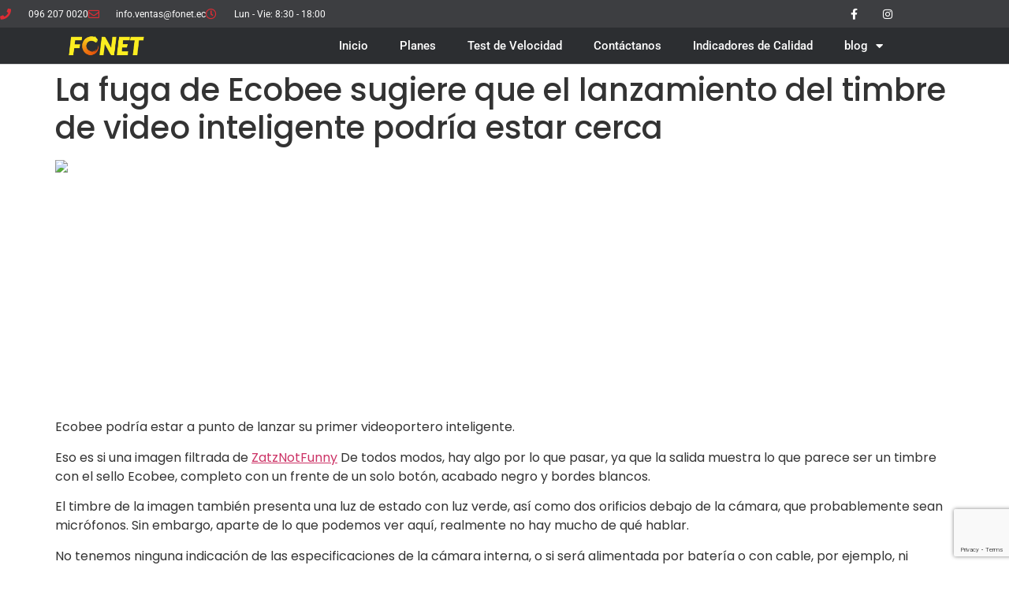

--- FILE ---
content_type: text/html; charset=UTF-8
request_url: https://fonet.ec/la-fuga-de-ecobee-sugiere-que-el-lanzamiento-del-timbre-de-video-inteligente-podria-estar-cerca/
body_size: 17964
content:
<!doctype html>
<html lang="es">
<head>
	<meta charset="UTF-8">
	<meta name="viewport" content="width=device-width, initial-scale=1">
	<link rel="profile" href="https://gmpg.org/xfn/11">
	<script>
(()=>{var e={};e.g=function(){if("object"==typeof globalThis)return globalThis;try{return this||new Function("return this")()}catch(e){if("object"==typeof window)return window}}(),function({ampUrl:n,isCustomizePreview:t,isAmpDevMode:r,noampQueryVarName:o,noampQueryVarValue:s,disabledStorageKey:i,mobileUserAgents:a,regexRegex:c}){if("undefined"==typeof sessionStorage)return;const d=new RegExp(c);if(!a.some((e=>{const n=e.match(d);return!(!n||!new RegExp(n[1],n[2]).test(navigator.userAgent))||navigator.userAgent.includes(e)})))return;e.g.addEventListener("DOMContentLoaded",(()=>{const e=document.getElementById("amp-mobile-version-switcher");if(!e)return;e.hidden=!1;const n=e.querySelector("a[href]");n&&n.addEventListener("click",(()=>{sessionStorage.removeItem(i)}))}));const g=r&&["paired-browsing-non-amp","paired-browsing-amp"].includes(window.name);if(sessionStorage.getItem(i)||t||g)return;const u=new URL(location.href),m=new URL(n);m.hash=u.hash,u.searchParams.has(o)&&s===u.searchParams.get(o)?sessionStorage.setItem(i,"1"):m.href!==u.href&&(window.stop(),location.replace(m.href))}({"ampUrl":"https:\/\/fonet.ec\/la-fuga-de-ecobee-sugiere-que-el-lanzamiento-del-timbre-de-video-inteligente-podria-estar-cerca\/?amp=1","noampQueryVarName":"noamp","noampQueryVarValue":"mobile","disabledStorageKey":"amp_mobile_redirect_disabled","mobileUserAgents":["Mobile","Android","Silk\/","Kindle","BlackBerry","Opera Mini","Opera Mobi"],"regexRegex":"^\\\/((?:.|\\n)+)\\\/([i]*)$","isCustomizePreview":false,"isAmpDevMode":false})})();
</script>
<meta name='robots' content='index, follow, max-image-preview:large, max-snippet:-1, max-video-preview:-1' />

	<!-- This site is optimized with the Yoast SEO Premium plugin v25.4 (Yoast SEO v26.7) - https://yoast.com/wordpress/plugins/seo/ -->
	<title>La fuga de Ecobee sugiere que el lanzamiento del timbre de video inteligente podría estar cerca - FONET</title>
	<link rel="canonical" href="https://fonet.ec/la-fuga-de-ecobee-sugiere-que-el-lanzamiento-del-timbre-de-video-inteligente-podria-estar-cerca/" />
	<meta property="og:locale" content="es_ES" />
	<meta property="og:type" content="article" />
	<meta property="og:title" content="La fuga de Ecobee sugiere que el lanzamiento del timbre de video inteligente podría estar cerca" />
	<meta property="og:description" content="Ecobee podría estar a punto de lanzar su primer videoportero inteligente. Eso es si una imagen filtrada de ZatzNotFunny De todos modos, hay algo por lo que pasar, ya que la salida muestra lo que parece ser un timbre con el sello Ecobee, completo con un frente de un solo botón, acabado negro y bordes [&hellip;]" />
	<meta property="og:url" content="https://fonet.ec/la-fuga-de-ecobee-sugiere-que-el-lanzamiento-del-timbre-de-video-inteligente-podria-estar-cerca/" />
	<meta property="og:site_name" content="FONET" />
	<meta property="article:published_time" content="2022-10-29T06:41:42+00:00" />
	<meta property="og:image" content="http://www.the-ambient.com/media/imager/202210/30837-posts.homepage_preview_lg.jpg" />
	<meta name="author" content="admin-fonet" />
	<meta name="twitter:card" content="summary_large_image" />
	<meta name="twitter:label1" content="Escrito por" />
	<meta name="twitter:data1" content="admin-fonet" />
	<meta name="twitter:label2" content="Tiempo de lectura" />
	<meta name="twitter:data2" content="2 minutos" />
	<script type="application/ld+json" class="yoast-schema-graph">{"@context":"https://schema.org","@graph":[{"@type":"Article","@id":"https://fonet.ec/la-fuga-de-ecobee-sugiere-que-el-lanzamiento-del-timbre-de-video-inteligente-podria-estar-cerca/#article","isPartOf":{"@id":"https://fonet.ec/la-fuga-de-ecobee-sugiere-que-el-lanzamiento-del-timbre-de-video-inteligente-podria-estar-cerca/"},"author":{"name":"admin-fonet","@id":"https://fonet.ec/#/schema/person/9e84308e8f8ca3162035e60d6d0f1294"},"headline":"La fuga de Ecobee sugiere que el lanzamiento del timbre de video inteligente podría estar cerca","datePublished":"2022-10-29T06:41:42+00:00","mainEntityOfPage":{"@id":"https://fonet.ec/la-fuga-de-ecobee-sugiere-que-el-lanzamiento-del-timbre-de-video-inteligente-podria-estar-cerca/"},"wordCount":369,"commentCount":0,"publisher":{"@id":"https://fonet.ec/#organization"},"image":{"@id":"https://fonet.ec/la-fuga-de-ecobee-sugiere-que-el-lanzamiento-del-timbre-de-video-inteligente-podria-estar-cerca/#primaryimage"},"thumbnailUrl":"https://fonet.ec/wp-content/uploads/30837-posts.facebook_lg.jpg","keywords":["cerca","del","ecobee","estar","fuga","inteligente","lanzamiento","podría","sugiere","timbre","Video"],"articleSection":["Smart Home"],"inLanguage":"es","potentialAction":[{"@type":"CommentAction","name":"Comment","target":["https://fonet.ec/la-fuga-de-ecobee-sugiere-que-el-lanzamiento-del-timbre-de-video-inteligente-podria-estar-cerca/#respond"]}]},{"@type":"WebPage","@id":"https://fonet.ec/la-fuga-de-ecobee-sugiere-que-el-lanzamiento-del-timbre-de-video-inteligente-podria-estar-cerca/","url":"https://fonet.ec/la-fuga-de-ecobee-sugiere-que-el-lanzamiento-del-timbre-de-video-inteligente-podria-estar-cerca/","name":"La fuga de Ecobee sugiere que el lanzamiento del timbre de video inteligente podría estar cerca - FONET","isPartOf":{"@id":"https://fonet.ec/#website"},"primaryImageOfPage":{"@id":"https://fonet.ec/la-fuga-de-ecobee-sugiere-que-el-lanzamiento-del-timbre-de-video-inteligente-podria-estar-cerca/#primaryimage"},"image":{"@id":"https://fonet.ec/la-fuga-de-ecobee-sugiere-que-el-lanzamiento-del-timbre-de-video-inteligente-podria-estar-cerca/#primaryimage"},"thumbnailUrl":"https://fonet.ec/wp-content/uploads/30837-posts.facebook_lg.jpg","datePublished":"2022-10-29T06:41:42+00:00","breadcrumb":{"@id":"https://fonet.ec/la-fuga-de-ecobee-sugiere-que-el-lanzamiento-del-timbre-de-video-inteligente-podria-estar-cerca/#breadcrumb"},"inLanguage":"es","potentialAction":[{"@type":"ReadAction","target":["https://fonet.ec/la-fuga-de-ecobee-sugiere-que-el-lanzamiento-del-timbre-de-video-inteligente-podria-estar-cerca/"]}]},{"@type":"ImageObject","inLanguage":"es","@id":"https://fonet.ec/la-fuga-de-ecobee-sugiere-que-el-lanzamiento-del-timbre-de-video-inteligente-podria-estar-cerca/#primaryimage","url":"https://fonet.ec/wp-content/uploads/30837-posts.facebook_lg.jpg","contentUrl":"https://fonet.ec/wp-content/uploads/30837-posts.facebook_lg.jpg","width":1200,"height":630},{"@type":"BreadcrumbList","@id":"https://fonet.ec/la-fuga-de-ecobee-sugiere-que-el-lanzamiento-del-timbre-de-video-inteligente-podria-estar-cerca/#breadcrumb","itemListElement":[{"@type":"ListItem","position":1,"name":"Portada","item":"https://fonet.ec/"},{"@type":"ListItem","position":2,"name":"La fuga de Ecobee sugiere que el lanzamiento del timbre de video inteligente podría estar cerca"}]},{"@type":"WebSite","@id":"https://fonet.ec/#website","url":"https://fonet.ec/","name":"FONET","description":"Internet por Fibra Óptica","publisher":{"@id":"https://fonet.ec/#organization"},"potentialAction":[{"@type":"SearchAction","target":{"@type":"EntryPoint","urlTemplate":"https://fonet.ec/?s={search_term_string}"},"query-input":{"@type":"PropertyValueSpecification","valueRequired":true,"valueName":"search_term_string"}}],"inLanguage":"es"},{"@type":"Organization","@id":"https://fonet.ec/#organization","name":"FONET","url":"https://fonet.ec/","logo":{"@type":"ImageObject","inLanguage":"es","@id":"https://fonet.ec/#/schema/logo/image/","url":"https://fonet.ec/wp-content/uploads/logo-Fonet-tr.png","contentUrl":"https://fonet.ec/wp-content/uploads/logo-Fonet-tr.png","width":721,"height":199,"caption":"FONET"},"image":{"@id":"https://fonet.ec/#/schema/logo/image/"}},{"@type":"Person","@id":"https://fonet.ec/#/schema/person/9e84308e8f8ca3162035e60d6d0f1294","name":"admin-fonet","image":{"@type":"ImageObject","inLanguage":"es","@id":"https://fonet.ec/#/schema/person/image/","url":"https://secure.gravatar.com/avatar/9300e4e454be54cb19f7a64aea46dd6b9410b6fe24f52e67d45312386118392c?s=96&d=mm&r=g","contentUrl":"https://secure.gravatar.com/avatar/9300e4e454be54cb19f7a64aea46dd6b9410b6fe24f52e67d45312386118392c?s=96&d=mm&r=g","caption":"admin-fonet"},"sameAs":["https://fonet.ec"]}]}</script>
	<!-- / Yoast SEO Premium plugin. -->


<link rel='dns-prefetch' href='//www.googletagmanager.com' />
<link rel='dns-prefetch' href='//challenges.cloudflare.com' />
<link rel='dns-prefetch' href='//pagead2.googlesyndication.com' />
<link rel="alternate" type="application/rss+xml" title="FONET &raquo; Feed" href="https://fonet.ec/feed/" />
<link rel="alternate" type="application/rss+xml" title="FONET &raquo; Feed de los comentarios" href="https://fonet.ec/comments/feed/" />
<link rel="alternate" type="application/rss+xml" title="FONET &raquo; Comentario La fuga de Ecobee sugiere que el lanzamiento del timbre de video inteligente podría estar cerca del feed" href="https://fonet.ec/la-fuga-de-ecobee-sugiere-que-el-lanzamiento-del-timbre-de-video-inteligente-podria-estar-cerca/feed/" />
<link rel="alternate" title="oEmbed (JSON)" type="application/json+oembed" href="https://fonet.ec/wp-json/oembed/1.0/embed?url=https%3A%2F%2Ffonet.ec%2Fla-fuga-de-ecobee-sugiere-que-el-lanzamiento-del-timbre-de-video-inteligente-podria-estar-cerca%2F" />
<link rel="alternate" title="oEmbed (XML)" type="text/xml+oembed" href="https://fonet.ec/wp-json/oembed/1.0/embed?url=https%3A%2F%2Ffonet.ec%2Fla-fuga-de-ecobee-sugiere-que-el-lanzamiento-del-timbre-de-video-inteligente-podria-estar-cerca%2F&#038;format=xml" />
<style id='wp-img-auto-sizes-contain-inline-css'>
img:is([sizes=auto i],[sizes^="auto," i]){contain-intrinsic-size:3000px 1500px}
/*# sourceURL=wp-img-auto-sizes-contain-inline-css */
</style>

<style id='wp-emoji-styles-inline-css'>

	img.wp-smiley, img.emoji {
		display: inline !important;
		border: none !important;
		box-shadow: none !important;
		height: 1em !important;
		width: 1em !important;
		margin: 0 0.07em !important;
		vertical-align: -0.1em !important;
		background: none !important;
		padding: 0 !important;
	}
/*# sourceURL=wp-emoji-styles-inline-css */
</style>
<link rel='stylesheet' id='wp-block-library-css' href='https://fonet.ec/wp-includes/css/dist/block-library/style.min.css?ver=6.9' media='all' />
<style id='global-styles-inline-css'>
:root{--wp--preset--aspect-ratio--square: 1;--wp--preset--aspect-ratio--4-3: 4/3;--wp--preset--aspect-ratio--3-4: 3/4;--wp--preset--aspect-ratio--3-2: 3/2;--wp--preset--aspect-ratio--2-3: 2/3;--wp--preset--aspect-ratio--16-9: 16/9;--wp--preset--aspect-ratio--9-16: 9/16;--wp--preset--color--black: #000000;--wp--preset--color--cyan-bluish-gray: #abb8c3;--wp--preset--color--white: #ffffff;--wp--preset--color--pale-pink: #f78da7;--wp--preset--color--vivid-red: #cf2e2e;--wp--preset--color--luminous-vivid-orange: #ff6900;--wp--preset--color--luminous-vivid-amber: #fcb900;--wp--preset--color--light-green-cyan: #7bdcb5;--wp--preset--color--vivid-green-cyan: #00d084;--wp--preset--color--pale-cyan-blue: #8ed1fc;--wp--preset--color--vivid-cyan-blue: #0693e3;--wp--preset--color--vivid-purple: #9b51e0;--wp--preset--gradient--vivid-cyan-blue-to-vivid-purple: linear-gradient(135deg,rgb(6,147,227) 0%,rgb(155,81,224) 100%);--wp--preset--gradient--light-green-cyan-to-vivid-green-cyan: linear-gradient(135deg,rgb(122,220,180) 0%,rgb(0,208,130) 100%);--wp--preset--gradient--luminous-vivid-amber-to-luminous-vivid-orange: linear-gradient(135deg,rgb(252,185,0) 0%,rgb(255,105,0) 100%);--wp--preset--gradient--luminous-vivid-orange-to-vivid-red: linear-gradient(135deg,rgb(255,105,0) 0%,rgb(207,46,46) 100%);--wp--preset--gradient--very-light-gray-to-cyan-bluish-gray: linear-gradient(135deg,rgb(238,238,238) 0%,rgb(169,184,195) 100%);--wp--preset--gradient--cool-to-warm-spectrum: linear-gradient(135deg,rgb(74,234,220) 0%,rgb(151,120,209) 20%,rgb(207,42,186) 40%,rgb(238,44,130) 60%,rgb(251,105,98) 80%,rgb(254,248,76) 100%);--wp--preset--gradient--blush-light-purple: linear-gradient(135deg,rgb(255,206,236) 0%,rgb(152,150,240) 100%);--wp--preset--gradient--blush-bordeaux: linear-gradient(135deg,rgb(254,205,165) 0%,rgb(254,45,45) 50%,rgb(107,0,62) 100%);--wp--preset--gradient--luminous-dusk: linear-gradient(135deg,rgb(255,203,112) 0%,rgb(199,81,192) 50%,rgb(65,88,208) 100%);--wp--preset--gradient--pale-ocean: linear-gradient(135deg,rgb(255,245,203) 0%,rgb(182,227,212) 50%,rgb(51,167,181) 100%);--wp--preset--gradient--electric-grass: linear-gradient(135deg,rgb(202,248,128) 0%,rgb(113,206,126) 100%);--wp--preset--gradient--midnight: linear-gradient(135deg,rgb(2,3,129) 0%,rgb(40,116,252) 100%);--wp--preset--font-size--small: 13px;--wp--preset--font-size--medium: 20px;--wp--preset--font-size--large: 36px;--wp--preset--font-size--x-large: 42px;--wp--preset--spacing--20: 0.44rem;--wp--preset--spacing--30: 0.67rem;--wp--preset--spacing--40: 1rem;--wp--preset--spacing--50: 1.5rem;--wp--preset--spacing--60: 2.25rem;--wp--preset--spacing--70: 3.38rem;--wp--preset--spacing--80: 5.06rem;--wp--preset--shadow--natural: 6px 6px 9px rgba(0, 0, 0, 0.2);--wp--preset--shadow--deep: 12px 12px 50px rgba(0, 0, 0, 0.4);--wp--preset--shadow--sharp: 6px 6px 0px rgba(0, 0, 0, 0.2);--wp--preset--shadow--outlined: 6px 6px 0px -3px rgb(255, 255, 255), 6px 6px rgb(0, 0, 0);--wp--preset--shadow--crisp: 6px 6px 0px rgb(0, 0, 0);}:root { --wp--style--global--content-size: 800px;--wp--style--global--wide-size: 1200px; }:where(body) { margin: 0; }.wp-site-blocks > .alignleft { float: left; margin-right: 2em; }.wp-site-blocks > .alignright { float: right; margin-left: 2em; }.wp-site-blocks > .aligncenter { justify-content: center; margin-left: auto; margin-right: auto; }:where(.wp-site-blocks) > * { margin-block-start: 24px; margin-block-end: 0; }:where(.wp-site-blocks) > :first-child { margin-block-start: 0; }:where(.wp-site-blocks) > :last-child { margin-block-end: 0; }:root { --wp--style--block-gap: 24px; }:root :where(.is-layout-flow) > :first-child{margin-block-start: 0;}:root :where(.is-layout-flow) > :last-child{margin-block-end: 0;}:root :where(.is-layout-flow) > *{margin-block-start: 24px;margin-block-end: 0;}:root :where(.is-layout-constrained) > :first-child{margin-block-start: 0;}:root :where(.is-layout-constrained) > :last-child{margin-block-end: 0;}:root :where(.is-layout-constrained) > *{margin-block-start: 24px;margin-block-end: 0;}:root :where(.is-layout-flex){gap: 24px;}:root :where(.is-layout-grid){gap: 24px;}.is-layout-flow > .alignleft{float: left;margin-inline-start: 0;margin-inline-end: 2em;}.is-layout-flow > .alignright{float: right;margin-inline-start: 2em;margin-inline-end: 0;}.is-layout-flow > .aligncenter{margin-left: auto !important;margin-right: auto !important;}.is-layout-constrained > .alignleft{float: left;margin-inline-start: 0;margin-inline-end: 2em;}.is-layout-constrained > .alignright{float: right;margin-inline-start: 2em;margin-inline-end: 0;}.is-layout-constrained > .aligncenter{margin-left: auto !important;margin-right: auto !important;}.is-layout-constrained > :where(:not(.alignleft):not(.alignright):not(.alignfull)){max-width: var(--wp--style--global--content-size);margin-left: auto !important;margin-right: auto !important;}.is-layout-constrained > .alignwide{max-width: var(--wp--style--global--wide-size);}body .is-layout-flex{display: flex;}.is-layout-flex{flex-wrap: wrap;align-items: center;}.is-layout-flex > :is(*, div){margin: 0;}body .is-layout-grid{display: grid;}.is-layout-grid > :is(*, div){margin: 0;}body{padding-top: 0px;padding-right: 0px;padding-bottom: 0px;padding-left: 0px;}a:where(:not(.wp-element-button)){text-decoration: underline;}:root :where(.wp-element-button, .wp-block-button__link){background-color: #32373c;border-width: 0;color: #fff;font-family: inherit;font-size: inherit;font-style: inherit;font-weight: inherit;letter-spacing: inherit;line-height: inherit;padding-top: calc(0.667em + 2px);padding-right: calc(1.333em + 2px);padding-bottom: calc(0.667em + 2px);padding-left: calc(1.333em + 2px);text-decoration: none;text-transform: inherit;}.has-black-color{color: var(--wp--preset--color--black) !important;}.has-cyan-bluish-gray-color{color: var(--wp--preset--color--cyan-bluish-gray) !important;}.has-white-color{color: var(--wp--preset--color--white) !important;}.has-pale-pink-color{color: var(--wp--preset--color--pale-pink) !important;}.has-vivid-red-color{color: var(--wp--preset--color--vivid-red) !important;}.has-luminous-vivid-orange-color{color: var(--wp--preset--color--luminous-vivid-orange) !important;}.has-luminous-vivid-amber-color{color: var(--wp--preset--color--luminous-vivid-amber) !important;}.has-light-green-cyan-color{color: var(--wp--preset--color--light-green-cyan) !important;}.has-vivid-green-cyan-color{color: var(--wp--preset--color--vivid-green-cyan) !important;}.has-pale-cyan-blue-color{color: var(--wp--preset--color--pale-cyan-blue) !important;}.has-vivid-cyan-blue-color{color: var(--wp--preset--color--vivid-cyan-blue) !important;}.has-vivid-purple-color{color: var(--wp--preset--color--vivid-purple) !important;}.has-black-background-color{background-color: var(--wp--preset--color--black) !important;}.has-cyan-bluish-gray-background-color{background-color: var(--wp--preset--color--cyan-bluish-gray) !important;}.has-white-background-color{background-color: var(--wp--preset--color--white) !important;}.has-pale-pink-background-color{background-color: var(--wp--preset--color--pale-pink) !important;}.has-vivid-red-background-color{background-color: var(--wp--preset--color--vivid-red) !important;}.has-luminous-vivid-orange-background-color{background-color: var(--wp--preset--color--luminous-vivid-orange) !important;}.has-luminous-vivid-amber-background-color{background-color: var(--wp--preset--color--luminous-vivid-amber) !important;}.has-light-green-cyan-background-color{background-color: var(--wp--preset--color--light-green-cyan) !important;}.has-vivid-green-cyan-background-color{background-color: var(--wp--preset--color--vivid-green-cyan) !important;}.has-pale-cyan-blue-background-color{background-color: var(--wp--preset--color--pale-cyan-blue) !important;}.has-vivid-cyan-blue-background-color{background-color: var(--wp--preset--color--vivid-cyan-blue) !important;}.has-vivid-purple-background-color{background-color: var(--wp--preset--color--vivid-purple) !important;}.has-black-border-color{border-color: var(--wp--preset--color--black) !important;}.has-cyan-bluish-gray-border-color{border-color: var(--wp--preset--color--cyan-bluish-gray) !important;}.has-white-border-color{border-color: var(--wp--preset--color--white) !important;}.has-pale-pink-border-color{border-color: var(--wp--preset--color--pale-pink) !important;}.has-vivid-red-border-color{border-color: var(--wp--preset--color--vivid-red) !important;}.has-luminous-vivid-orange-border-color{border-color: var(--wp--preset--color--luminous-vivid-orange) !important;}.has-luminous-vivid-amber-border-color{border-color: var(--wp--preset--color--luminous-vivid-amber) !important;}.has-light-green-cyan-border-color{border-color: var(--wp--preset--color--light-green-cyan) !important;}.has-vivid-green-cyan-border-color{border-color: var(--wp--preset--color--vivid-green-cyan) !important;}.has-pale-cyan-blue-border-color{border-color: var(--wp--preset--color--pale-cyan-blue) !important;}.has-vivid-cyan-blue-border-color{border-color: var(--wp--preset--color--vivid-cyan-blue) !important;}.has-vivid-purple-border-color{border-color: var(--wp--preset--color--vivid-purple) !important;}.has-vivid-cyan-blue-to-vivid-purple-gradient-background{background: var(--wp--preset--gradient--vivid-cyan-blue-to-vivid-purple) !important;}.has-light-green-cyan-to-vivid-green-cyan-gradient-background{background: var(--wp--preset--gradient--light-green-cyan-to-vivid-green-cyan) !important;}.has-luminous-vivid-amber-to-luminous-vivid-orange-gradient-background{background: var(--wp--preset--gradient--luminous-vivid-amber-to-luminous-vivid-orange) !important;}.has-luminous-vivid-orange-to-vivid-red-gradient-background{background: var(--wp--preset--gradient--luminous-vivid-orange-to-vivid-red) !important;}.has-very-light-gray-to-cyan-bluish-gray-gradient-background{background: var(--wp--preset--gradient--very-light-gray-to-cyan-bluish-gray) !important;}.has-cool-to-warm-spectrum-gradient-background{background: var(--wp--preset--gradient--cool-to-warm-spectrum) !important;}.has-blush-light-purple-gradient-background{background: var(--wp--preset--gradient--blush-light-purple) !important;}.has-blush-bordeaux-gradient-background{background: var(--wp--preset--gradient--blush-bordeaux) !important;}.has-luminous-dusk-gradient-background{background: var(--wp--preset--gradient--luminous-dusk) !important;}.has-pale-ocean-gradient-background{background: var(--wp--preset--gradient--pale-ocean) !important;}.has-electric-grass-gradient-background{background: var(--wp--preset--gradient--electric-grass) !important;}.has-midnight-gradient-background{background: var(--wp--preset--gradient--midnight) !important;}.has-small-font-size{font-size: var(--wp--preset--font-size--small) !important;}.has-medium-font-size{font-size: var(--wp--preset--font-size--medium) !important;}.has-large-font-size{font-size: var(--wp--preset--font-size--large) !important;}.has-x-large-font-size{font-size: var(--wp--preset--font-size--x-large) !important;}
:root :where(.wp-block-pullquote){font-size: 1.5em;line-height: 1.6;}
/*# sourceURL=global-styles-inline-css */
</style>
<link rel='stylesheet' id='contact-form-7-css' href='https://fonet.ec/wp-content/plugins/contact-form-7/includes/css/styles.css?ver=6.1.4' media='all' />
<link rel='stylesheet' id='wpcf7-redirect-script-frontend-css' href='https://fonet.ec/wp-content/plugins/wpcf7-redirect/build/assets/frontend-script.css?ver=2c532d7e2be36f6af233' media='all' />
<link rel='stylesheet' id='hello-elementor-css' href='https://fonet.ec/wp-content/themes/hello-elementor/assets/css/reset.css?ver=3.4.4' media='all' />
<link rel='stylesheet' id='hello-elementor-theme-style-css' href='https://fonet.ec/wp-content/themes/hello-elementor/assets/css/theme.css?ver=3.4.4' media='all' />
<link rel='stylesheet' id='hello-elementor-header-footer-css' href='https://fonet.ec/wp-content/themes/hello-elementor/assets/css/header-footer.css?ver=3.4.4' media='all' />
<link rel='stylesheet' id='elementor-frontend-css' href='https://fonet.ec/wp-content/plugins/elementor/assets/css/frontend.min.css?ver=3.34.1' media='all' />
<link rel='stylesheet' id='widget-icon-list-css' href='https://fonet.ec/wp-content/plugins/elementor/assets/css/widget-icon-list.min.css?ver=3.34.1' media='all' />
<link rel='stylesheet' id='widget-social-icons-css' href='https://fonet.ec/wp-content/plugins/elementor/assets/css/widget-social-icons.min.css?ver=3.34.1' media='all' />
<link rel='stylesheet' id='e-apple-webkit-css' href='https://fonet.ec/wp-content/plugins/elementor/assets/css/conditionals/apple-webkit.min.css?ver=3.34.1' media='all' />
<link rel='stylesheet' id='widget-image-css' href='https://fonet.ec/wp-content/plugins/elementor/assets/css/widget-image.min.css?ver=3.34.1' media='all' />
<link rel='stylesheet' id='widget-nav-menu-css' href='https://fonet.ec/wp-content/plugins/elementor-pro/assets/css/widget-nav-menu.min.css?ver=3.30.0' media='all' />
<link rel='stylesheet' id='widget-heading-css' href='https://fonet.ec/wp-content/plugins/elementor/assets/css/widget-heading.min.css?ver=3.34.1' media='all' />
<link rel='stylesheet' id='widget-form-css' href='https://fonet.ec/wp-content/plugins/elementor-pro/assets/css/widget-form.min.css?ver=3.30.0' media='all' />
<link rel='stylesheet' id='elementor-icons-css' href='https://fonet.ec/wp-content/plugins/elementor/assets/lib/eicons/css/elementor-icons.min.css?ver=5.45.0' media='all' />
<link rel='stylesheet' id='elementor-post-11-css' href='https://fonet.ec/wp-content/uploads/elementor/css/post-11.css?ver=1768418676' media='all' />
<link rel='stylesheet' id='elementor-post-7631-css' href='https://fonet.ec/wp-content/uploads/elementor/css/post-7631.css?ver=1768418676' media='all' />
<link rel='stylesheet' id='elementor-post-7647-css' href='https://fonet.ec/wp-content/uploads/elementor/css/post-7647.css?ver=1768418676' media='all' />
<link rel='stylesheet' id='elementor-gf-local-roboto-css' href='https://fonet.ec/wp-content/uploads/elementor/google-fonts/css/roboto.css?ver=1742239531' media='all' />
<link rel='stylesheet' id='elementor-gf-local-robotoslab-css' href='https://fonet.ec/wp-content/uploads/elementor/google-fonts/css/robotoslab.css?ver=1742239546' media='all' />
<link rel='stylesheet' id='elementor-gf-local-poppins-css' href='https://fonet.ec/wp-content/uploads/elementor/google-fonts/css/poppins.css?ver=1742239554' media='all' />
<link rel='stylesheet' id='elementor-icons-shared-0-css' href='https://fonet.ec/wp-content/plugins/elementor/assets/lib/font-awesome/css/fontawesome.min.css?ver=5.15.3' media='all' />
<link rel='stylesheet' id='elementor-icons-fa-solid-css' href='https://fonet.ec/wp-content/plugins/elementor/assets/lib/font-awesome/css/solid.min.css?ver=5.15.3' media='all' />
<link rel='stylesheet' id='elementor-icons-fa-regular-css' href='https://fonet.ec/wp-content/plugins/elementor/assets/lib/font-awesome/css/regular.min.css?ver=5.15.3' media='all' />
<link rel='stylesheet' id='elementor-icons-fa-brands-css' href='https://fonet.ec/wp-content/plugins/elementor/assets/lib/font-awesome/css/brands.min.css?ver=5.15.3' media='all' />
<script src="https://fonet.ec/wp-includes/js/jquery/jquery.min.js?ver=3.7.1" id="jquery-core-js"></script>
<script src="https://fonet.ec/wp-includes/js/jquery/jquery-migrate.min.js?ver=3.4.1" id="jquery-migrate-js"></script>

<!-- Fragmento de código de la etiqueta de Google (gtag.js) añadida por Site Kit -->
<!-- Fragmento de código de Google Analytics añadido por Site Kit -->
<script src="https://www.googletagmanager.com/gtag/js?id=GT-T5RTPZH" id="google_gtagjs-js" async></script>
<script id="google_gtagjs-js-after">
window.dataLayer = window.dataLayer || [];function gtag(){dataLayer.push(arguments);}
gtag("set","linker",{"domains":["fonet.ec"]});
gtag("js", new Date());
gtag("set", "developer_id.dZTNiMT", true);
gtag("config", "GT-T5RTPZH");
//# sourceURL=google_gtagjs-js-after
</script>
<link rel="https://api.w.org/" href="https://fonet.ec/wp-json/" /><link rel="alternate" title="JSON" type="application/json" href="https://fonet.ec/wp-json/wp/v2/posts/10995" /><link rel="EditURI" type="application/rsd+xml" title="RSD" href="https://fonet.ec/xmlrpc.php?rsd" />
<meta name="generator" content="WordPress 6.9" />
<link rel='shortlink' href='https://fonet.ec/?p=10995' />
<meta name="generator" content="Site Kit by Google 1.170.0" /><link rel="alternate" type="text/html" media="only screen and (max-width: 640px)" href="https://fonet.ec/la-fuga-de-ecobee-sugiere-que-el-lanzamiento-del-timbre-de-video-inteligente-podria-estar-cerca/?amp=1">
<!-- Metaetiquetas de Google AdSense añadidas por Site Kit -->
<meta name="google-adsense-platform-account" content="ca-host-pub-2644536267352236">
<meta name="google-adsense-platform-domain" content="sitekit.withgoogle.com">
<!-- Acabar con las metaetiquetas de Google AdSense añadidas por Site Kit -->
<meta name="generator" content="Elementor 3.34.1; features: additional_custom_breakpoints; settings: css_print_method-external, google_font-enabled, font_display-auto">
			<style>
				.e-con.e-parent:nth-of-type(n+4):not(.e-lazyloaded):not(.e-no-lazyload),
				.e-con.e-parent:nth-of-type(n+4):not(.e-lazyloaded):not(.e-no-lazyload) * {
					background-image: none !important;
				}
				@media screen and (max-height: 1024px) {
					.e-con.e-parent:nth-of-type(n+3):not(.e-lazyloaded):not(.e-no-lazyload),
					.e-con.e-parent:nth-of-type(n+3):not(.e-lazyloaded):not(.e-no-lazyload) * {
						background-image: none !important;
					}
				}
				@media screen and (max-height: 640px) {
					.e-con.e-parent:nth-of-type(n+2):not(.e-lazyloaded):not(.e-no-lazyload),
					.e-con.e-parent:nth-of-type(n+2):not(.e-lazyloaded):not(.e-no-lazyload) * {
						background-image: none !important;
					}
				}
			</style>
			<link rel="amphtml" href="https://fonet.ec/la-fuga-de-ecobee-sugiere-que-el-lanzamiento-del-timbre-de-video-inteligente-podria-estar-cerca/?amp=1">
<!-- Fragmento de código de Google Adsense añadido por Site Kit -->
<script async src="https://pagead2.googlesyndication.com/pagead/js/adsbygoogle.js?client=ca-pub-5992815104610195&amp;host=ca-host-pub-2644536267352236" crossorigin="anonymous"></script>

<!-- Final del fragmento de código de Google Adsense añadido por Site Kit -->
<style>#amp-mobile-version-switcher{left:0;position:absolute;width:100%;z-index:100}#amp-mobile-version-switcher>a{background-color:#444;border:0;color:#eaeaea;display:block;font-family:-apple-system,BlinkMacSystemFont,Segoe UI,Roboto,Oxygen-Sans,Ubuntu,Cantarell,Helvetica Neue,sans-serif;font-size:16px;font-weight:600;padding:15px 0;text-align:center;-webkit-text-decoration:none;text-decoration:none}#amp-mobile-version-switcher>a:active,#amp-mobile-version-switcher>a:focus,#amp-mobile-version-switcher>a:hover{-webkit-text-decoration:underline;text-decoration:underline}</style><link rel="icon" href="https://fonet.ec/wp-content/uploads/favicon-fonet-2-100x100.png" sizes="32x32" />
<link rel="icon" href="https://fonet.ec/wp-content/uploads/favicon-fonet-2.png" sizes="192x192" />
<link rel="apple-touch-icon" href="https://fonet.ec/wp-content/uploads/favicon-fonet-2.png" />
<meta name="msapplication-TileImage" content="https://fonet.ec/wp-content/uploads/favicon-fonet-2.png" />
</head>
<body class="wp-singular post-template-default single single-post postid-10995 single-format-standard wp-custom-logo wp-embed-responsive wp-theme-hello-elementor hello-elementor-default elementor-default elementor-kit-11">


<a class="skip-link screen-reader-text" href="#content">Ir al contenido</a>

		<div data-elementor-type="header" data-elementor-id="7631" class="elementor elementor-7631 elementor-location-header" data-elementor-post-type="elementor_library">
					<section class="elementor-section elementor-top-section elementor-element elementor-element-566a570 elementor-section-height-min-height elementor-section-content-middle elementor-section-boxed elementor-section-height-default elementor-section-items-middle" data-id="566a570" data-element_type="section" data-settings="{&quot;background_background&quot;:&quot;classic&quot;}">
						<div class="elementor-container elementor-column-gap-no">
					<div class="elementor-column elementor-col-50 elementor-top-column elementor-element elementor-element-316925a1" data-id="316925a1" data-element_type="column">
			<div class="elementor-widget-wrap elementor-element-populated">
						<div class="elementor-element elementor-element-119cf06c elementor-icon-list--layout-inline elementor-mobile-align-center elementor-hidden-phone elementor-list-item-link-full_width elementor-widget elementor-widget-icon-list" data-id="119cf06c" data-element_type="widget" data-widget_type="icon-list.default">
				<div class="elementor-widget-container">
							<ul class="elementor-icon-list-items elementor-inline-items">
							<li class="elementor-icon-list-item elementor-inline-item">
											<span class="elementor-icon-list-icon">
							<i aria-hidden="true" class="fas fa-phone"></i>						</span>
										<span class="elementor-icon-list-text">096 207 0020</span>
									</li>
								<li class="elementor-icon-list-item elementor-inline-item">
											<span class="elementor-icon-list-icon">
							<i aria-hidden="true" class="far fa-envelope"></i>						</span>
										<span class="elementor-icon-list-text">info.ventas@fonet.ec</span>
									</li>
								<li class="elementor-icon-list-item elementor-inline-item">
											<span class="elementor-icon-list-icon">
							<i aria-hidden="true" class="far fa-clock"></i>						</span>
										<span class="elementor-icon-list-text">Lun - Vie: 8:30 - 18:00</span>
									</li>
						</ul>
						</div>
				</div>
					</div>
		</div>
				<div class="elementor-column elementor-col-50 elementor-top-column elementor-element elementor-element-218725ec" data-id="218725ec" data-element_type="column">
			<div class="elementor-widget-wrap elementor-element-populated">
						<div class="elementor-element elementor-element-1bdcd43e e-grid-align-right elementor-shape-square e-grid-align-mobile-center elementor-grid-0 elementor-widget elementor-widget-social-icons" data-id="1bdcd43e" data-element_type="widget" data-widget_type="social-icons.default">
				<div class="elementor-widget-container">
							<div class="elementor-social-icons-wrapper elementor-grid" role="list">
							<span class="elementor-grid-item" role="listitem">
					<a class="elementor-icon elementor-social-icon elementor-social-icon-facebook-f elementor-repeater-item-5646027" href="https://www.facebook.com/FonetPasaje/" target="_blank">
						<span class="elementor-screen-only">Facebook-f</span>
						<i aria-hidden="true" class="fab fa-facebook-f"></i>					</a>
				</span>
							<span class="elementor-grid-item" role="listitem">
					<a class="elementor-icon elementor-social-icon elementor-social-icon-instagram elementor-repeater-item-7c2bcc0" href="https://www.instagram.com/fonet.ec" target="_blank">
						<span class="elementor-screen-only">Instagram</span>
						<i aria-hidden="true" class="fab fa-instagram"></i>					</a>
				</span>
					</div>
						</div>
				</div>
					</div>
		</div>
					</div>
		</section>
				<section class="elementor-section elementor-top-section elementor-element elementor-element-32221315 elementor-section-content-middle elementor-section-boxed elementor-section-height-default elementor-section-height-default" data-id="32221315" data-element_type="section" data-settings="{&quot;background_background&quot;:&quot;classic&quot;}">
						<div class="elementor-container elementor-column-gap-no">
					<div class="elementor-column elementor-col-50 elementor-top-column elementor-element elementor-element-609f7193" data-id="609f7193" data-element_type="column">
			<div class="elementor-widget-wrap elementor-element-populated">
						<div class="elementor-element elementor-element-20b0421b elementor-widget elementor-widget-theme-site-logo elementor-widget-image" data-id="20b0421b" data-element_type="widget" data-widget_type="theme-site-logo.default">
				<div class="elementor-widget-container">
											<a href="https://fonet.ec">
			<img width="721" height="199" src="https://fonet.ec/wp-content/uploads/logo-Fonet-tr.png" class="attachment-full size-full wp-image-8002" alt="Fonet Ecuador" srcset="https://fonet.ec/wp-content/uploads/logo-Fonet-tr.png 721w, https://fonet.ec/wp-content/uploads/logo-Fonet-tr-300x83.png 300w, https://fonet.ec/wp-content/uploads/logo-Fonet-tr-600x166.png 600w" sizes="(max-width: 721px) 100vw, 721px" />				</a>
											</div>
				</div>
					</div>
		</div>
				<div class="elementor-column elementor-col-50 elementor-top-column elementor-element elementor-element-202842c7" data-id="202842c7" data-element_type="column">
			<div class="elementor-widget-wrap elementor-element-populated">
						<div class="elementor-element elementor-element-38083f1d elementor-nav-menu__align-end elementor-nav-menu--stretch elementor-nav-menu--dropdown-mobile elementor-nav-menu__text-align-aside elementor-nav-menu--toggle elementor-nav-menu--burger elementor-widget elementor-widget-nav-menu" data-id="38083f1d" data-element_type="widget" data-settings="{&quot;full_width&quot;:&quot;stretch&quot;,&quot;layout&quot;:&quot;horizontal&quot;,&quot;submenu_icon&quot;:{&quot;value&quot;:&quot;&lt;i class=\&quot;fas fa-caret-down\&quot;&gt;&lt;\/i&gt;&quot;,&quot;library&quot;:&quot;fa-solid&quot;},&quot;toggle&quot;:&quot;burger&quot;}" data-widget_type="nav-menu.default">
				<div class="elementor-widget-container">
								<nav aria-label="Menú" class="elementor-nav-menu--main elementor-nav-menu__container elementor-nav-menu--layout-horizontal e--pointer-underline e--animation-fade">
				<ul id="menu-1-38083f1d" class="elementor-nav-menu"><li class="menu-item menu-item-type-post_type menu-item-object-page menu-item-home menu-item-7459"><a href="https://fonet.ec/" class="elementor-item">Inicio</a></li>
<li class="menu-item menu-item-type-post_type menu-item-object-page menu-item-7686"><a href="https://fonet.ec/planes/" class="elementor-item">Planes</a></li>
<li class="menu-item menu-item-type-post_type menu-item-object-page menu-item-7737"><a href="https://fonet.ec/test-de-velocidad/" class="elementor-item">Test de Velocidad</a></li>
<li class="menu-item menu-item-type-post_type menu-item-object-page menu-item-7706"><a href="https://fonet.ec/contactanos/" class="elementor-item">Contáctanos</a></li>
<li class="menu-item menu-item-type-post_type menu-item-object-page menu-item-7987"><a href="https://fonet.ec/indicadores-de-calidad/" class="elementor-item">Indicadores de Calidad</a></li>
<li class="menu-item menu-item-type-post_type menu-item-object-page menu-item-has-children menu-item-7786"><a href="https://fonet.ec/blog/" class="elementor-item">blog</a>
<ul class="sub-menu elementor-nav-menu--dropdown">
	<li class="menu-item menu-item-type-taxonomy menu-item-object-category menu-item-9916"><a href="https://fonet.ec/internet/" class="elementor-sub-item">Internet</a></li>
	<li class="menu-item menu-item-type-taxonomy menu-item-object-category menu-item-9919"><a href="https://fonet.ec/telecom-news/" class="elementor-sub-item">Telecom News</a></li>
	<li class="menu-item menu-item-type-taxonomy menu-item-object-category menu-item-9914"><a href="https://fonet.ec/ar-vr/" class="elementor-sub-item">Ar &amp; VR</a></li>
	<li class="menu-item menu-item-type-taxonomy menu-item-object-category menu-item-9917"><a href="https://fonet.ec/movies-tv/" class="elementor-sub-item">Movies &amp; TV</a></li>
	<li class="menu-item menu-item-type-taxonomy menu-item-object-category current-post-ancestor current-menu-parent current-post-parent menu-item-9918"><a href="https://fonet.ec/smart-home/" class="elementor-sub-item">Smart Home</a></li>
	<li class="menu-item menu-item-type-taxonomy menu-item-object-category menu-item-9915"><a href="https://fonet.ec/game-tips/" class="elementor-sub-item">Game Tips</a></li>
	<li class="menu-item menu-item-type-taxonomy menu-item-object-category menu-item-9913"><a href="https://fonet.ec/apps/" class="elementor-sub-item">Apps</a></li>
</ul>
</li>
</ul>			</nav>
					<div class="elementor-menu-toggle" role="button" tabindex="0" aria-label="Alternar menú" aria-expanded="false">
			<i aria-hidden="true" role="presentation" class="elementor-menu-toggle__icon--open eicon-menu-bar"></i><i aria-hidden="true" role="presentation" class="elementor-menu-toggle__icon--close eicon-close"></i>		</div>
					<nav class="elementor-nav-menu--dropdown elementor-nav-menu__container" aria-hidden="true">
				<ul id="menu-2-38083f1d" class="elementor-nav-menu"><li class="menu-item menu-item-type-post_type menu-item-object-page menu-item-home menu-item-7459"><a href="https://fonet.ec/" class="elementor-item" tabindex="-1">Inicio</a></li>
<li class="menu-item menu-item-type-post_type menu-item-object-page menu-item-7686"><a href="https://fonet.ec/planes/" class="elementor-item" tabindex="-1">Planes</a></li>
<li class="menu-item menu-item-type-post_type menu-item-object-page menu-item-7737"><a href="https://fonet.ec/test-de-velocidad/" class="elementor-item" tabindex="-1">Test de Velocidad</a></li>
<li class="menu-item menu-item-type-post_type menu-item-object-page menu-item-7706"><a href="https://fonet.ec/contactanos/" class="elementor-item" tabindex="-1">Contáctanos</a></li>
<li class="menu-item menu-item-type-post_type menu-item-object-page menu-item-7987"><a href="https://fonet.ec/indicadores-de-calidad/" class="elementor-item" tabindex="-1">Indicadores de Calidad</a></li>
<li class="menu-item menu-item-type-post_type menu-item-object-page menu-item-has-children menu-item-7786"><a href="https://fonet.ec/blog/" class="elementor-item" tabindex="-1">blog</a>
<ul class="sub-menu elementor-nav-menu--dropdown">
	<li class="menu-item menu-item-type-taxonomy menu-item-object-category menu-item-9916"><a href="https://fonet.ec/internet/" class="elementor-sub-item" tabindex="-1">Internet</a></li>
	<li class="menu-item menu-item-type-taxonomy menu-item-object-category menu-item-9919"><a href="https://fonet.ec/telecom-news/" class="elementor-sub-item" tabindex="-1">Telecom News</a></li>
	<li class="menu-item menu-item-type-taxonomy menu-item-object-category menu-item-9914"><a href="https://fonet.ec/ar-vr/" class="elementor-sub-item" tabindex="-1">Ar &amp; VR</a></li>
	<li class="menu-item menu-item-type-taxonomy menu-item-object-category menu-item-9917"><a href="https://fonet.ec/movies-tv/" class="elementor-sub-item" tabindex="-1">Movies &amp; TV</a></li>
	<li class="menu-item menu-item-type-taxonomy menu-item-object-category current-post-ancestor current-menu-parent current-post-parent menu-item-9918"><a href="https://fonet.ec/smart-home/" class="elementor-sub-item" tabindex="-1">Smart Home</a></li>
	<li class="menu-item menu-item-type-taxonomy menu-item-object-category menu-item-9915"><a href="https://fonet.ec/game-tips/" class="elementor-sub-item" tabindex="-1">Game Tips</a></li>
	<li class="menu-item menu-item-type-taxonomy menu-item-object-category menu-item-9913"><a href="https://fonet.ec/apps/" class="elementor-sub-item" tabindex="-1">Apps</a></li>
</ul>
</li>
</ul>			</nav>
						</div>
				</div>
					</div>
		</div>
					</div>
		</section>
				</div>
		
<main id="content" class="site-main post-10995 post type-post status-publish format-standard has-post-thumbnail hentry category-smart-home tag-cerca tag-del tag-ecobee tag-estar tag-fuga tag-inteligente tag-lanzamiento tag-podria tag-sugiere tag-timbre tag-video">

			<div class="page-header">
			<h1 class="entry-title">La fuga de Ecobee sugiere que el lanzamiento del timbre de video inteligente podría estar cerca</h1>		</div>
	
	<div class="page-content">
		<p><img decoding="async" src="http://www.the-ambient.com/media/imager/202210/30837-posts.homepage_preview_lg.jpg" /></p>
<div>
<p>Ecobee podría estar a punto de lanzar su primer videoportero inteligente.
</p>
<p>Eso es si una imagen filtrada de <a href="https://zatznotfunny.com/2022-10/ecobee-video-doorbell/" target="_blank" rev="2966" rel="noopener">ZatzNotFunny</a> De todos modos, hay algo por lo que pasar, ya que la salida muestra lo que parece ser un timbre con el sello Ecobee, completo con un frente de un solo botón, acabado negro y bordes blancos.
</p>
<p>El timbre de la imagen también presenta una luz de estado con luz verde, así como dos orificios debajo de la cámara, que probablemente sean micrófonos.  Sin embargo, aparte de lo que podemos ver aquí, realmente no hay mucho de qué hablar.
</p>
<p>No tenemos ninguna indicación de las especificaciones de la cámara interna, o si será alimentada por batería o con cable, por ejemplo, ni tenemos idea de funciones como la detección de IA o la compatibilidad con Alexa, Apple HomeKit o Asistente de Google.
</p>
<p>Dado que el resto de la alineación de Ecobee se vincula muy bien con esos asistentes, es casi un hecho que cualquier timbre potencial incluiría soporte para este último, pero el resto es un juego de adivinanzas en esta etapa.
</p>
<p>Naturalmente, esperaríamos que encajara perfectamente en la configuración de Ecobee, que ahora incorpora sensores y cámaras, además de hacer que el termostato sea el centro inteligente de facto.
</p>
<p>Dada esta expansión a otras categorías de productos para el hogar inteligente, algo que se ha acelerado desde que Generac adquirió la compañía, el lanzamiento de un timbre tendría mucho sentido.
</p>
<p>Sin embargo, el momento exacto en que Ecobee elegiría lanzarlo es otro misterio.  Podría implementarse pronto, a medida que nos acercamos a la temporada navideña, o podría ser uno que se guarde para CES 2023 y el nuevo año.  Por supuesto, aunque parece poco probable, también es posible que no se lance en absoluto.
</p>
<p>Aún así, si lo hace, representaría otra marca de renombre que expande su alcance a los timbres de video, y eso solo puede ser positivo a medida que Matter comienza su lanzamiento.
</p>
</div>

		
				<div class="post-tags">
			<span class="tag-links">Etiquetado <a href="https://fonet.ec/tag/cerca/" rel="tag">cerca</a>, <a href="https://fonet.ec/tag/del/" rel="tag">del</a>, <a href="https://fonet.ec/tag/ecobee/" rel="tag">ecobee</a>, <a href="https://fonet.ec/tag/estar/" rel="tag">estar</a>, <a href="https://fonet.ec/tag/fuga/" rel="tag">fuga</a>, <a href="https://fonet.ec/tag/inteligente/" rel="tag">inteligente</a>, <a href="https://fonet.ec/tag/lanzamiento/" rel="tag">lanzamiento</a>, <a href="https://fonet.ec/tag/podria/" rel="tag">podría</a>, <a href="https://fonet.ec/tag/sugiere/" rel="tag">sugiere</a>, <a href="https://fonet.ec/tag/timbre/" rel="tag">timbre</a>, <a href="https://fonet.ec/tag/video/" rel="tag">Video</a></span>		</div>
			</div>

	<section id="comments" class="comments-area">

	
		<div id="respond" class="comment-respond">
		<h2 id="reply-title" class="comment-reply-title">Deja una respuesta <small><a rel="nofollow" id="cancel-comment-reply-link" href="/la-fuga-de-ecobee-sugiere-que-el-lanzamiento-del-timbre-de-video-inteligente-podria-estar-cerca/#respond" style="display:none;">Cancelar la respuesta</a></small></h2><form action="https://fonet.ec/wp-comments-post.php" method="post" id="commentform" class="comment-form"><p class="comment-notes"><span id="email-notes">Tu dirección de correo electrónico no será publicada.</span> <span class="required-field-message">Los campos obligatorios están marcados con <span class="required">*</span></span></p><p class="comment-form-comment"><label for="comment">Comentario <span class="required">*</span></label> <textarea id="comment" name="comment" cols="45" rows="8" maxlength="65525" required></textarea></p><p class="comment-form-author"><label for="author">Nombre <span class="required">*</span></label> <input id="author" name="author" type="text" value="" size="30" maxlength="245" autocomplete="name" required /></p>
<p class="comment-form-email"><label for="email">Correo electrónico <span class="required">*</span></label> <input id="email" name="email" type="email" value="" size="30" maxlength="100" aria-describedby="email-notes" autocomplete="email" required /></p>
<p class="comment-form-url"><label for="url">Web</label> <input id="url" name="url" type="url" value="" size="30" maxlength="200" autocomplete="url" /></p>
<p class="comment-form-cookies-consent"><input id="wp-comment-cookies-consent" name="wp-comment-cookies-consent" type="checkbox" value="yes" /> <label for="wp-comment-cookies-consent">Guarda mi nombre, correo electrónico y web en este navegador para la próxima vez que comente.</label></p>
	<script>document.addEventListener("DOMContentLoaded", function() { setTimeout(function(){ var e=document.getElementById("cf-turnstile-c-3259643082"); e&&!e.innerHTML.trim()&&(turnstile.remove("#cf-turnstile-c-3259643082"), turnstile.render("#cf-turnstile-c-3259643082", {sitekey:"0x4AAAAAAACz8x0eew4ojsTH"})); }, 100); });</script>
	<p class="form-submit"><span id="cf-turnstile-c-3259643082" class="cf-turnstile cf-turnstile-comments" data-action="wordpress-comment" data-callback="" data-sitekey="0x4AAAAAAACz8x0eew4ojsTH" data-theme="auto" data-language="auto" data-appearance="always" data-size="" data-retry="auto" data-retry-interval="1000"></span><br class="cf-turnstile-br cf-turnstile-br-comments"><input name="submit" type="submit" id="submit" class="submit" value="Publicar el comentario" /><script type="text/javascript">document.addEventListener("DOMContentLoaded", function() { document.body.addEventListener("click", function(event) { if (event.target.matches(".comment-reply-link, #cancel-comment-reply-link")) { turnstile.reset(".comment-form .cf-turnstile"); } }); });</script> <input type='hidden' name='comment_post_ID' value='10995' id='comment_post_ID' />
<input type='hidden' name='comment_parent' id='comment_parent' value='0' />
</p></form>	</div><!-- #respond -->
	
</section>

</main>

			<div data-elementor-type="footer" data-elementor-id="7647" class="elementor elementor-7647 elementor-location-footer" data-elementor-post-type="elementor_library">
					<footer class="elementor-section elementor-top-section elementor-element elementor-element-71085ee7 elementor-section-boxed elementor-section-height-default elementor-section-height-default" data-id="71085ee7" data-element_type="section" data-settings="{&quot;background_background&quot;:&quot;classic&quot;}">
						<div class="elementor-container elementor-column-gap-default">
					<div class="elementor-column elementor-col-100 elementor-top-column elementor-element elementor-element-34f7c6ea" data-id="34f7c6ea" data-element_type="column">
			<div class="elementor-widget-wrap elementor-element-populated">
						<section class="elementor-section elementor-inner-section elementor-element elementor-element-39c3e3ac elementor-section-boxed elementor-section-height-default elementor-section-height-default" data-id="39c3e3ac" data-element_type="section">
						<div class="elementor-container elementor-column-gap-default">
					<div class="elementor-column elementor-col-100 elementor-inner-column elementor-element elementor-element-3e483a63" data-id="3e483a63" data-element_type="column">
			<div class="elementor-widget-wrap elementor-element-populated">
						<div class="elementor-element elementor-element-66198aaa elementor-widget elementor-widget-heading" data-id="66198aaa" data-element_type="widget" data-widget_type="heading.default">
				<div class="elementor-widget-container">
					<h2 class="elementor-heading-title elementor-size-default">NOTICIAS FONET</h2>				</div>
				</div>
				<div class="elementor-element elementor-element-75475d5 elementor-widget elementor-widget-text-editor" data-id="75475d5" data-element_type="widget" data-widget_type="text-editor.default">
				<div class="elementor-widget-container">
									<p>Ingresa tu correo electrónico para recibir información sobre promociones.</p>								</div>
				</div>
				<div class="elementor-element elementor-element-3bb1dd49 elementor-hidden-phone elementor-button-align-stretch elementor-widget elementor-widget-form" data-id="3bb1dd49" data-element_type="widget" data-settings="{&quot;button_width&quot;:&quot;33&quot;,&quot;button_width_tablet&quot;:&quot;33&quot;,&quot;step_next_label&quot;:&quot;Next&quot;,&quot;step_previous_label&quot;:&quot;Previous&quot;,&quot;step_type&quot;:&quot;number_text&quot;,&quot;step_icon_shape&quot;:&quot;circle&quot;}" data-widget_type="form.default">
				<div class="elementor-widget-container">
							<form class="elementor-form" method="post" name="New Form" aria-label="New Form">
			<input type="hidden" name="post_id" value="7647"/>
			<input type="hidden" name="form_id" value="3bb1dd49"/>
			<input type="hidden" name="referer_title" value="Fonet Ecuador - Internet por Fibra Óptica 【2026】" />

							<input type="hidden" name="queried_id" value="7457"/>
			
			<div class="elementor-form-fields-wrapper elementor-labels-">
								<div class="elementor-field-type-email elementor-field-group elementor-column elementor-field-group-email elementor-col-66 elementor-md-66 elementor-field-required">
												<label for="form-field-email" class="elementor-field-label elementor-screen-only">
								Email							</label>
														<input size="1" type="email" name="form_fields[email]" id="form-field-email" class="elementor-field elementor-size-lg  elementor-field-textual" placeholder="Tu correo electrónico" required="required">
											</div>
								<div class="elementor-field-group elementor-column elementor-field-type-submit elementor-col-33 e-form__buttons elementor-md-33">
					<button class="elementor-button elementor-size-lg" type="submit">
						<span class="elementor-button-content-wrapper">
																						<span class="elementor-button-text">Suscríbete</span>
													</span>
					</button>
				</div>
			</div>
		</form>
						</div>
				</div>
					</div>
		</div>
					</div>
		</section>
				<section class="elementor-section elementor-inner-section elementor-element elementor-element-114764e1 elementor-section-content-top elementor-section-full_width elementor-section-height-default elementor-section-height-default" data-id="114764e1" data-element_type="section">
						<div class="elementor-container elementor-column-gap-no">
					<div class="elementor-column elementor-col-25 elementor-inner-column elementor-element elementor-element-197c42f4" data-id="197c42f4" data-element_type="column">
			<div class="elementor-widget-wrap elementor-element-populated">
						<div class="elementor-element elementor-element-7554fa05 elementor-widget elementor-widget-heading" data-id="7554fa05" data-element_type="widget" data-widget_type="heading.default">
				<div class="elementor-widget-container">
					<h4 class="elementor-heading-title elementor-size-default">SOPORTE Técnico</h4>				</div>
				</div>
				<div class="elementor-element elementor-element-1fd88ae5 elementor-align-center elementor-icon-list--layout-traditional elementor-list-item-link-full_width elementor-widget elementor-widget-icon-list" data-id="1fd88ae5" data-element_type="widget" data-widget_type="icon-list.default">
				<div class="elementor-widget-container">
							<ul class="elementor-icon-list-items">
							<li class="elementor-icon-list-item">
											<a href="https://sistemas.fonet.ec/support/ticket/submit#">

											<span class="elementor-icon-list-text">Atención al cliente</span>
											</a>
									</li>
								<li class="elementor-icon-list-item">
											<a href="https://wa.me/593998356886" target="_blank" rel="nofollow">

											<span class="elementor-icon-list-text">Contacta a un técnico</span>
											</a>
									</li>
								<li class="elementor-icon-list-item">
										<span class="elementor-icon-list-text">Puntos de atención</span>
									</li>
								<li class="elementor-icon-list-item">
										<span class="elementor-icon-list-text">Chat en línea</span>
									</li>
						</ul>
						</div>
				</div>
					</div>
		</div>
				<div class="elementor-column elementor-col-25 elementor-inner-column elementor-element elementor-element-3ad7c53c" data-id="3ad7c53c" data-element_type="column">
			<div class="elementor-widget-wrap elementor-element-populated">
						<div class="elementor-element elementor-element-31949b4 elementor-widget elementor-widget-heading" data-id="31949b4" data-element_type="widget" data-widget_type="heading.default">
				<div class="elementor-widget-container">
					<h4 class="elementor-heading-title elementor-size-default">contenido</h4>				</div>
				</div>
				<div class="elementor-element elementor-element-6d3c06 elementor-align-center elementor-icon-list--layout-traditional elementor-list-item-link-full_width elementor-widget elementor-widget-icon-list" data-id="6d3c06" data-element_type="widget" data-widget_type="icon-list.default">
				<div class="elementor-widget-container">
							<ul class="elementor-icon-list-items">
							<li class="elementor-icon-list-item">
											<a href="https://fonet.ec/test-de-velocidad/">

											<span class="elementor-icon-list-text">Test de velocidad</span>
											</a>
									</li>
								<li class="elementor-icon-list-item">
											<a href="https://fonet.ec/planes/">

											<span class="elementor-icon-list-text">Planes</span>
											</a>
									</li>
								<li class="elementor-icon-list-item">
											<a href="https://fonet.ec/contactanos/">

											<span class="elementor-icon-list-text">Contáctanos</span>
											</a>
									</li>
								<li class="elementor-icon-list-item">
											<a href="https://fonet.ec/blog/">

											<span class="elementor-icon-list-text">Blog</span>
											</a>
									</li>
						</ul>
						</div>
				</div>
					</div>
		</div>
				<div class="elementor-column elementor-col-25 elementor-inner-column elementor-element elementor-element-4556e7b6" data-id="4556e7b6" data-element_type="column">
			<div class="elementor-widget-wrap elementor-element-populated">
						<div class="elementor-element elementor-element-1f66bb8f elementor-widget elementor-widget-heading" data-id="1f66bb8f" data-element_type="widget" data-widget_type="heading.default">
				<div class="elementor-widget-container">
					<h4 class="elementor-heading-title elementor-size-default">SUGERENCIAS Y RECLAMOS</h4>				</div>
				</div>
				<div class="elementor-element elementor-element-56b2d98 elementor-button-align-stretch elementor-widget elementor-widget-form" data-id="56b2d98" data-element_type="widget" data-settings="{&quot;step_next_label&quot;:&quot;Next&quot;,&quot;step_previous_label&quot;:&quot;Previous&quot;,&quot;button_width&quot;:&quot;100&quot;,&quot;step_type&quot;:&quot;number_text&quot;,&quot;step_icon_shape&quot;:&quot;circle&quot;}" data-widget_type="form.default">
				<div class="elementor-widget-container">
							<form class="elementor-form" method="post" name="Sugerencias y reclamos" aria-label="Sugerencias y reclamos">
			<input type="hidden" name="post_id" value="7647"/>
			<input type="hidden" name="form_id" value="56b2d98"/>
			<input type="hidden" name="referer_title" value="Fonet Ecuador - Internet por Fibra Óptica 【2026】" />

							<input type="hidden" name="queried_id" value="7457"/>
			
			<div class="elementor-form-fields-wrapper elementor-labels-">
								<div class="elementor-field-type-text elementor-field-group elementor-column elementor-field-group-name elementor-col-100">
												<label for="form-field-name" class="elementor-field-label elementor-screen-only">
								Nombre							</label>
														<input size="1" type="text" name="form_fields[name]" id="form-field-name" class="elementor-field elementor-size-sm  elementor-field-textual" placeholder="Nombre">
											</div>
								<div class="elementor-field-type-tel elementor-field-group elementor-column elementor-field-group-field_b171a47 elementor-col-100">
												<label for="form-field-field_b171a47" class="elementor-field-label elementor-screen-only">
								Celular							</label>
								<input size="1" type="tel" name="form_fields[field_b171a47]" id="form-field-field_b171a47" class="elementor-field elementor-size-sm  elementor-field-textual" placeholder="Celular" pattern="[0-9()#&amp;+*-=.]+" title="Solo se aceptan números y caracteres de teléfono (#,-,*,etc).">

						</div>
								<div class="elementor-field-type-email elementor-field-group elementor-column elementor-field-group-email elementor-col-100 elementor-field-required">
												<label for="form-field-email" class="elementor-field-label elementor-screen-only">
								Correo							</label>
														<input size="1" type="email" name="form_fields[email]" id="form-field-email" class="elementor-field elementor-size-sm  elementor-field-textual" placeholder="Correo" required="required">
											</div>
								<div class="elementor-field-type-textarea elementor-field-group elementor-column elementor-field-group-message elementor-col-100">
												<label for="form-field-message" class="elementor-field-label elementor-screen-only">
								Mensaje							</label>
						<textarea class="elementor-field-textual elementor-field  elementor-size-sm" name="form_fields[message]" id="form-field-message" rows="4" placeholder="Mensaje"></textarea>				</div>
								<div class="elementor-field-group elementor-column elementor-field-type-submit elementor-col-100 e-form__buttons">
					<button class="elementor-button elementor-size-sm" type="submit">
						<span class="elementor-button-content-wrapper">
																						<span class="elementor-button-text">Send</span>
													</span>
					</button>
				</div>
			</div>
		</form>
						</div>
				</div>
					</div>
		</div>
				<div class="elementor-column elementor-col-25 elementor-inner-column elementor-element elementor-element-2ab60313" data-id="2ab60313" data-element_type="column">
			<div class="elementor-widget-wrap elementor-element-populated">
						<div class="elementor-element elementor-element-4fc520b8 elementor-widget elementor-widget-heading" data-id="4fc520b8" data-element_type="widget" data-widget_type="heading.default">
				<div class="elementor-widget-container">
					<h4 class="elementor-heading-title elementor-size-default">políticas y regulaciones</h4>				</div>
				</div>
				<div class="elementor-element elementor-element-14123d06 elementor-align-center elementor-list-item-link-full_width elementor-widget elementor-widget-icon-list" data-id="14123d06" data-element_type="widget" data-widget_type="icon-list.default">
				<div class="elementor-widget-container">
							<ul class="elementor-icon-list-items">
							<li class="elementor-icon-list-item">
										<span class="elementor-icon-list-text">Política de seguridad</span>
									</li>
								<li class="elementor-icon-list-item">
										<span class="elementor-icon-list-text">Términos y condiciones</span>
									</li>
								<li class="elementor-icon-list-item">
											<a href="https://fonet.ec/beneficios-del-adulto-mayor/">

												<span class="elementor-icon-list-icon">
							<i aria-hidden="true" class="fas fa-check"></i>						</span>
										<span class="elementor-icon-list-text">Beneficios del adulto mayor</span>
											</a>
									</li>
								<li class="elementor-icon-list-item">
											<a href="https://fonet.ec/contrato-de-adhesion-clientes/">

												<span class="elementor-icon-list-icon">
							<i aria-hidden="true" class="fas fa-check"></i>						</span>
										<span class="elementor-icon-list-text">Contrato de Adhesión Clientes</span>
											</a>
									</li>
								<li class="elementor-icon-list-item">
											<a href="https://www.arcotel.gob.ec/" target="_blank">

											<span class="elementor-icon-list-text">Arcotel</span>
											</a>
									</li>
								<li class="elementor-icon-list-item">
											<a href="https://www.arcotel.gob.ec/contacto-de-operadores-de-telecomunicaciones-con-mayor-frecuencia-de-requerimientos-solicitados-por-los-abonados-clientes-y-usuarios-de-los-servicios-de-telecomunicaciones/" target="_blank">

												<span class="elementor-icon-list-icon">
							<i aria-hidden="true" class="fas fa-check"></i>						</span>
										<span class="elementor-icon-list-text">1800-567567 Llamada gratis para reclamos Arcotel</span>
											</a>
									</li>
								<li class="elementor-icon-list-item">
											<a href="https://fonet.ec/wp-content/uploads/NormaCalidadSVA.pdf">

												<span class="elementor-icon-list-icon">
							<i aria-hidden="true" class="fas fa-check"></i>						</span>
										<span class="elementor-icon-list-text">Normas de calidad de servicio</span>
											</a>
									</li>
								<li class="elementor-icon-list-item">
											<a href="https://fonet.ec/wp-content/uploads/LEY_ORGANICA_DE_DISCAPACIDADES.pdf">

												<span class="elementor-icon-list-icon">
							<i aria-hidden="true" class="fas fa-check"></i>						</span>
										<span class="elementor-icon-list-text">Ley Orgánica de Discapacidades</span>
											</a>
									</li>
								<li class="elementor-icon-list-item">
											<a href="https://fonet.ec/wp-content/uploads/Reglamento-Adulto-Mayor-2020-Decreto_Ejecutivo_No._1087_20200526214827.pdf">

												<span class="elementor-icon-list-icon">
							<i aria-hidden="true" class="fas fa-check"></i>						</span>
										<span class="elementor-icon-list-text">Ley y reglamento del adulto mayor</span>
											</a>
									</li>
								<li class="elementor-icon-list-item">
											<a href="https://fonet.ec/wp-content/uploads/Reglamento_Abonados.pdf">

												<span class="elementor-icon-list-icon">
							<i aria-hidden="true" class="fas fa-check"></i>						</span>
										<span class="elementor-icon-list-text">Reglamento de abonados</span>
											</a>
									</li>
								<li class="elementor-icon-list-item">
											<a href="https://fonet.ec/wp-content/uploads/GUIA_DEL_CONTROL_PARENTAL.pdf">

												<span class="elementor-icon-list-icon">
							<i aria-hidden="true" class="fas fa-check"></i>						</span>
										<span class="elementor-icon-list-text">Guía del Control Parental</span>
											</a>
									</li>
								<li class="elementor-icon-list-item">
											<a href="https://fonet.ec/uso/">

												<span class="elementor-icon-list-icon">
							<i aria-hidden="true" class="fas fa-check"></i>						</span>
										<span class="elementor-icon-list-text">Uso del Canal</span>
											</a>
									</li>
								<li class="elementor-icon-list-item">
											<a href="https://fonet.ec/informacion-basica-que-debes-conocer/">

												<span class="elementor-icon-list-icon">
							<i aria-hidden="true" class="fas fa-check"></i>						</span>
										<span class="elementor-icon-list-text">Información básica que debes conocer</span>
											</a>
									</li>
								<li class="elementor-icon-list-item">
											<a href="https://fonet.ec/beneficios-por-discapacidad/">

												<span class="elementor-icon-list-icon">
							<i aria-hidden="true" class="fas fa-check"></i>						</span>
										<span class="elementor-icon-list-text">Beneficios por Discapacidades​</span>
											</a>
									</li>
						</ul>
						</div>
				</div>
					</div>
		</div>
					</div>
		</section>
				<div class="elementor-element elementor-element-74c666f3 e-grid-align-mobile-center elementor-shape-rounded elementor-grid-0 e-grid-align-center elementor-widget elementor-widget-social-icons" data-id="74c666f3" data-element_type="widget" data-widget_type="social-icons.default">
				<div class="elementor-widget-container">
							<div class="elementor-social-icons-wrapper elementor-grid" role="list">
							<span class="elementor-grid-item" role="listitem">
					<a class="elementor-icon elementor-social-icon elementor-social-icon-facebook-f elementor-repeater-item-0267196" href="https://www.facebook.com/FonetPasaje/" target="_blank">
						<span class="elementor-screen-only">Facebook-f</span>
						<i aria-hidden="true" class="fab fa-facebook-f"></i>					</a>
				</span>
							<span class="elementor-grid-item" role="listitem">
					<a class="elementor-icon elementor-social-icon elementor-social-icon-instagram elementor-repeater-item-23c9f25" href="https://www.instagram.com/fonet.ec" target="_blank">
						<span class="elementor-screen-only">Instagram</span>
						<i aria-hidden="true" class="fab fa-instagram"></i>					</a>
				</span>
					</div>
						</div>
				</div>
				<div class="elementor-element elementor-element-1b6e7758 elementor-widget elementor-widget-heading" data-id="1b6e7758" data-element_type="widget" data-widget_type="heading.default">
				<div class="elementor-widget-container">
					<p class="elementor-heading-title elementor-size-default">FONET © 2021 Todos los derechos reservados. Powered by MOKA</p>				</div>
				</div>
					</div>
		</div>
					</div>
		</footer>
				</div>
		
<script type="speculationrules">
{"prefetch":[{"source":"document","where":{"and":[{"href_matches":"/*"},{"not":{"href_matches":["/wp-*.php","/wp-admin/*","/wp-content/uploads/*","/wp-content/*","/wp-content/plugins/*","/wp-content/themes/hello-elementor/*","/*\\?(.+)"]}},{"not":{"selector_matches":"a[rel~=\"nofollow\"]"}},{"not":{"selector_matches":".no-prefetch, .no-prefetch a"}}]},"eagerness":"conservative"}]}
</script>
			<script>
				const lazyloadRunObserver = () => {
					const lazyloadBackgrounds = document.querySelectorAll( `.e-con.e-parent:not(.e-lazyloaded)` );
					const lazyloadBackgroundObserver = new IntersectionObserver( ( entries ) => {
						entries.forEach( ( entry ) => {
							if ( entry.isIntersecting ) {
								let lazyloadBackground = entry.target;
								if( lazyloadBackground ) {
									lazyloadBackground.classList.add( 'e-lazyloaded' );
								}
								lazyloadBackgroundObserver.unobserve( entry.target );
							}
						});
					}, { rootMargin: '200px 0px 200px 0px' } );
					lazyloadBackgrounds.forEach( ( lazyloadBackground ) => {
						lazyloadBackgroundObserver.observe( lazyloadBackground );
					} );
				};
				const events = [
					'DOMContentLoaded',
					'elementor/lazyload/observe',
				];
				events.forEach( ( event ) => {
					document.addEventListener( event, lazyloadRunObserver );
				} );
			</script>
					<div id="amp-mobile-version-switcher" hidden>
			<a rel="" href="https://fonet.ec/la-fuga-de-ecobee-sugiere-que-el-lanzamiento-del-timbre-de-video-inteligente-podria-estar-cerca/?amp=1">
				Ir a la versión móvil			</a>
		</div>

				<script src="https://fonet.ec/wp-includes/js/dist/hooks.min.js?ver=dd5603f07f9220ed27f1" id="wp-hooks-js"></script>
<script src="https://fonet.ec/wp-includes/js/dist/i18n.min.js?ver=c26c3dc7bed366793375" id="wp-i18n-js"></script>
<script id="wp-i18n-js-after">
wp.i18n.setLocaleData( { 'text direction\u0004ltr': [ 'ltr' ] } );
//# sourceURL=wp-i18n-js-after
</script>
<script src="https://fonet.ec/wp-content/plugins/contact-form-7/includes/swv/js/index.js?ver=6.1.4" id="swv-js"></script>
<script id="contact-form-7-js-translations">
( function( domain, translations ) {
	var localeData = translations.locale_data[ domain ] || translations.locale_data.messages;
	localeData[""].domain = domain;
	wp.i18n.setLocaleData( localeData, domain );
} )( "contact-form-7", {"translation-revision-date":"2025-12-01 15:45:40+0000","generator":"GlotPress\/4.0.3","domain":"messages","locale_data":{"messages":{"":{"domain":"messages","plural-forms":"nplurals=2; plural=n != 1;","lang":"es"},"This contact form is placed in the wrong place.":["Este formulario de contacto est\u00e1 situado en el lugar incorrecto."],"Error:":["Error:"]}},"comment":{"reference":"includes\/js\/index.js"}} );
//# sourceURL=contact-form-7-js-translations
</script>
<script id="contact-form-7-js-before">
var wpcf7 = {
    "api": {
        "root": "https:\/\/fonet.ec\/wp-json\/",
        "namespace": "contact-form-7\/v1"
    },
    "cached": 1
};
//# sourceURL=contact-form-7-js-before
</script>
<script src="https://fonet.ec/wp-content/plugins/contact-form-7/includes/js/index.js?ver=6.1.4" id="contact-form-7-js"></script>
<script id="wpcf7-redirect-script-js-extra">
var wpcf7r = {"ajax_url":"https://fonet.ec/wp-admin/admin-ajax.php"};
//# sourceURL=wpcf7-redirect-script-js-extra
</script>
<script src="https://fonet.ec/wp-content/plugins/wpcf7-redirect/build/assets/frontend-script.js?ver=2c532d7e2be36f6af233" id="wpcf7-redirect-script-js"></script>
<script src="https://fonet.ec/wp-content/plugins/elementor/assets/js/webpack.runtime.min.js?ver=3.34.1" id="elementor-webpack-runtime-js"></script>
<script src="https://fonet.ec/wp-content/plugins/elementor/assets/js/frontend-modules.min.js?ver=3.34.1" id="elementor-frontend-modules-js"></script>
<script src="https://fonet.ec/wp-includes/js/jquery/ui/core.min.js?ver=1.13.3" id="jquery-ui-core-js"></script>
<script id="elementor-frontend-js-before">
var elementorFrontendConfig = {"environmentMode":{"edit":false,"wpPreview":false,"isScriptDebug":false},"i18n":{"shareOnFacebook":"Compartir en Facebook","shareOnTwitter":"Compartir en Twitter","pinIt":"Pinear","download":"Descargar","downloadImage":"Descargar imagen","fullscreen":"Pantalla completa","zoom":"Zoom","share":"Compartir","playVideo":"Reproducir v\u00eddeo","previous":"Anterior","next":"Siguiente","close":"Cerrar","a11yCarouselPrevSlideMessage":"Diapositiva anterior","a11yCarouselNextSlideMessage":"Diapositiva siguiente","a11yCarouselFirstSlideMessage":"Esta es la primera diapositiva","a11yCarouselLastSlideMessage":"Esta es la \u00faltima diapositiva","a11yCarouselPaginationBulletMessage":"Ir a la diapositiva"},"is_rtl":false,"breakpoints":{"xs":0,"sm":480,"md":768,"lg":1025,"xl":1440,"xxl":1600},"responsive":{"breakpoints":{"mobile":{"label":"M\u00f3vil vertical","value":767,"default_value":767,"direction":"max","is_enabled":true},"mobile_extra":{"label":"M\u00f3vil horizontal","value":880,"default_value":880,"direction":"max","is_enabled":false},"tablet":{"label":"Tableta vertical","value":1024,"default_value":1024,"direction":"max","is_enabled":true},"tablet_extra":{"label":"Tableta horizontal","value":1200,"default_value":1200,"direction":"max","is_enabled":false},"laptop":{"label":"Port\u00e1til","value":1366,"default_value":1366,"direction":"max","is_enabled":false},"widescreen":{"label":"Pantalla grande","value":2400,"default_value":2400,"direction":"min","is_enabled":false}},"hasCustomBreakpoints":false},"version":"3.34.1","is_static":false,"experimentalFeatures":{"additional_custom_breakpoints":true,"container":true,"theme_builder_v2":true,"landing-pages":true,"nested-elements":true,"home_screen":true,"global_classes_should_enforce_capabilities":true,"e_variables":true,"cloud-library":true,"e_opt_in_v4_page":true,"e_interactions":true,"import-export-customization":true},"urls":{"assets":"https:\/\/fonet.ec\/wp-content\/plugins\/elementor\/assets\/","ajaxurl":"https:\/\/fonet.ec\/wp-admin\/admin-ajax.php","uploadUrl":"https:\/\/fonet.ec\/wp-content\/uploads"},"nonces":{"floatingButtonsClickTracking":"d551e2a14e"},"swiperClass":"swiper","settings":{"page":[],"editorPreferences":[]},"kit":{"body_background_background":"classic","active_breakpoints":["viewport_mobile","viewport_tablet"],"global_image_lightbox":"yes","lightbox_enable_counter":"yes","lightbox_enable_fullscreen":"yes","lightbox_enable_zoom":"yes","lightbox_enable_share":"yes","lightbox_title_src":"title","lightbox_description_src":"description"},"post":{"id":10995,"title":"La%20fuga%20de%20Ecobee%20sugiere%20que%20el%20lanzamiento%20del%20timbre%20de%20video%20inteligente%20podr%C3%ADa%20estar%20cerca%20-%20FONET","excerpt":"","featuredImage":"https:\/\/fonet.ec\/wp-content\/uploads\/30837-posts.facebook_lg-1024x538.jpg"}};
//# sourceURL=elementor-frontend-js-before
</script>
<script src="https://fonet.ec/wp-content/plugins/elementor/assets/js/frontend.min.js?ver=3.34.1" id="elementor-frontend-js"></script>
<script src="https://fonet.ec/wp-content/plugins/elementor-pro/assets/lib/smartmenus/jquery.smartmenus.min.js?ver=1.2.1" id="smartmenus-js"></script>
<script src="https://www.google.com/recaptcha/api.js?render=6LdmgKMkAAAAANzzezZQMNFT-3UgbjwaVNP5Elsk&amp;ver=3.0" id="google-recaptcha-js"></script>
<script src="https://fonet.ec/wp-includes/js/dist/vendor/wp-polyfill.min.js?ver=3.15.0" id="wp-polyfill-js"></script>
<script id="wpcf7-recaptcha-js-before">
var wpcf7_recaptcha = {
    "sitekey": "6LdmgKMkAAAAANzzezZQMNFT-3UgbjwaVNP5Elsk",
    "actions": {
        "homepage": "homepage",
        "contactform": "contactform"
    }
};
//# sourceURL=wpcf7-recaptcha-js-before
</script>
<script src="https://fonet.ec/wp-content/plugins/contact-form-7/modules/recaptcha/index.js?ver=6.1.4" id="wpcf7-recaptcha-js"></script>
<script src="https://challenges.cloudflare.com/turnstile/v0/api.js?render=explicit" id="cfturnstile-js" data-wp-strategy="defer"></script>
<script id="cfturnstile-elementor-forms-js-extra">
var cfturnstileElementorSettings = {"sitekey":"0x4AAAAAAACz8x0eew4ojsTH","position":"afterform","align":"left","theme":"auto","mode":"turnstile","recaptchaSiteKey":""};
//# sourceURL=cfturnstile-elementor-forms-js-extra
</script>
<script src="https://fonet.ec/wp-content/plugins/simple-cloudflare-turnstile/js/integrations/elementor-forms.js?ver=2.5" id="cfturnstile-elementor-forms-js"></script>
<script src="https://fonet.ec/wp-includes/js/comment-reply.min.js?ver=6.9" id="comment-reply-js" async data-wp-strategy="async" fetchpriority="low"></script>
<script src="https://fonet.ec/wp-content/plugins/elementor-pro/assets/js/webpack-pro.runtime.min.js?ver=3.30.0" id="elementor-pro-webpack-runtime-js"></script>
<script id="elementor-pro-frontend-js-before">
var ElementorProFrontendConfig = {"ajaxurl":"https:\/\/fonet.ec\/wp-admin\/admin-ajax.php","nonce":"cfa090090e","urls":{"assets":"https:\/\/fonet.ec\/wp-content\/plugins\/elementor-pro\/assets\/","rest":"https:\/\/fonet.ec\/wp-json\/"},"settings":{"lazy_load_background_images":true},"popup":{"hasPopUps":false},"shareButtonsNetworks":{"facebook":{"title":"Facebook","has_counter":true},"twitter":{"title":"Twitter"},"linkedin":{"title":"LinkedIn","has_counter":true},"pinterest":{"title":"Pinterest","has_counter":true},"reddit":{"title":"Reddit","has_counter":true},"vk":{"title":"VK","has_counter":true},"odnoklassniki":{"title":"OK","has_counter":true},"tumblr":{"title":"Tumblr"},"digg":{"title":"Digg"},"skype":{"title":"Skype"},"stumbleupon":{"title":"StumbleUpon","has_counter":true},"mix":{"title":"Mix"},"telegram":{"title":"Telegram"},"pocket":{"title":"Pocket","has_counter":true},"xing":{"title":"XING","has_counter":true},"whatsapp":{"title":"WhatsApp"},"email":{"title":"Email"},"print":{"title":"Print"},"x-twitter":{"title":"X"},"threads":{"title":"Threads"}},"facebook_sdk":{"lang":"es_ES","app_id":""},"lottie":{"defaultAnimationUrl":"https:\/\/fonet.ec\/wp-content\/plugins\/elementor-pro\/modules\/lottie\/assets\/animations\/default.json"}};
//# sourceURL=elementor-pro-frontend-js-before
</script>
<script src="https://fonet.ec/wp-content/plugins/elementor-pro/assets/js/frontend.min.js?ver=3.30.0" id="elementor-pro-frontend-js"></script>
<script src="https://fonet.ec/wp-content/plugins/elementor-pro/assets/js/elements-handlers.min.js?ver=3.30.0" id="pro-elements-handlers-js"></script>
<script id="wp-emoji-settings" type="application/json">
{"baseUrl":"https://s.w.org/images/core/emoji/17.0.2/72x72/","ext":".png","svgUrl":"https://s.w.org/images/core/emoji/17.0.2/svg/","svgExt":".svg","source":{"concatemoji":"https://fonet.ec/wp-includes/js/wp-emoji-release.min.js?ver=6.9"}}
</script>
<script type="module">
/*! This file is auto-generated */
const a=JSON.parse(document.getElementById("wp-emoji-settings").textContent),o=(window._wpemojiSettings=a,"wpEmojiSettingsSupports"),s=["flag","emoji"];function i(e){try{var t={supportTests:e,timestamp:(new Date).valueOf()};sessionStorage.setItem(o,JSON.stringify(t))}catch(e){}}function c(e,t,n){e.clearRect(0,0,e.canvas.width,e.canvas.height),e.fillText(t,0,0);t=new Uint32Array(e.getImageData(0,0,e.canvas.width,e.canvas.height).data);e.clearRect(0,0,e.canvas.width,e.canvas.height),e.fillText(n,0,0);const a=new Uint32Array(e.getImageData(0,0,e.canvas.width,e.canvas.height).data);return t.every((e,t)=>e===a[t])}function p(e,t){e.clearRect(0,0,e.canvas.width,e.canvas.height),e.fillText(t,0,0);var n=e.getImageData(16,16,1,1);for(let e=0;e<n.data.length;e++)if(0!==n.data[e])return!1;return!0}function u(e,t,n,a){switch(t){case"flag":return n(e,"\ud83c\udff3\ufe0f\u200d\u26a7\ufe0f","\ud83c\udff3\ufe0f\u200b\u26a7\ufe0f")?!1:!n(e,"\ud83c\udde8\ud83c\uddf6","\ud83c\udde8\u200b\ud83c\uddf6")&&!n(e,"\ud83c\udff4\udb40\udc67\udb40\udc62\udb40\udc65\udb40\udc6e\udb40\udc67\udb40\udc7f","\ud83c\udff4\u200b\udb40\udc67\u200b\udb40\udc62\u200b\udb40\udc65\u200b\udb40\udc6e\u200b\udb40\udc67\u200b\udb40\udc7f");case"emoji":return!a(e,"\ud83e\u1fac8")}return!1}function f(e,t,n,a){let r;const o=(r="undefined"!=typeof WorkerGlobalScope&&self instanceof WorkerGlobalScope?new OffscreenCanvas(300,150):document.createElement("canvas")).getContext("2d",{willReadFrequently:!0}),s=(o.textBaseline="top",o.font="600 32px Arial",{});return e.forEach(e=>{s[e]=t(o,e,n,a)}),s}function r(e){var t=document.createElement("script");t.src=e,t.defer=!0,document.head.appendChild(t)}a.supports={everything:!0,everythingExceptFlag:!0},new Promise(t=>{let n=function(){try{var e=JSON.parse(sessionStorage.getItem(o));if("object"==typeof e&&"number"==typeof e.timestamp&&(new Date).valueOf()<e.timestamp+604800&&"object"==typeof e.supportTests)return e.supportTests}catch(e){}return null}();if(!n){if("undefined"!=typeof Worker&&"undefined"!=typeof OffscreenCanvas&&"undefined"!=typeof URL&&URL.createObjectURL&&"undefined"!=typeof Blob)try{var e="postMessage("+f.toString()+"("+[JSON.stringify(s),u.toString(),c.toString(),p.toString()].join(",")+"));",a=new Blob([e],{type:"text/javascript"});const r=new Worker(URL.createObjectURL(a),{name:"wpTestEmojiSupports"});return void(r.onmessage=e=>{i(n=e.data),r.terminate(),t(n)})}catch(e){}i(n=f(s,u,c,p))}t(n)}).then(e=>{for(const n in e)a.supports[n]=e[n],a.supports.everything=a.supports.everything&&a.supports[n],"flag"!==n&&(a.supports.everythingExceptFlag=a.supports.everythingExceptFlag&&a.supports[n]);var t;a.supports.everythingExceptFlag=a.supports.everythingExceptFlag&&!a.supports.flag,a.supports.everything||((t=a.source||{}).concatemoji?r(t.concatemoji):t.wpemoji&&t.twemoji&&(r(t.twemoji),r(t.wpemoji)))});
//# sourceURL=https://fonet.ec/wp-includes/js/wp-emoji-loader.min.js
</script>

</body>
</html>


<!-- Page cached by LiteSpeed Cache 7.7 on 2026-01-14 18:04:21 -->

--- FILE ---
content_type: text/html; charset=utf-8
request_url: https://www.google.com/recaptcha/api2/anchor?ar=1&k=6LdmgKMkAAAAANzzezZQMNFT-3UgbjwaVNP5Elsk&co=aHR0cHM6Ly9mb25ldC5lYzo0NDM.&hl=en&v=PoyoqOPhxBO7pBk68S4YbpHZ&size=invisible&anchor-ms=20000&execute-ms=30000&cb=yu5k0kkbfr4a
body_size: 48777
content:
<!DOCTYPE HTML><html dir="ltr" lang="en"><head><meta http-equiv="Content-Type" content="text/html; charset=UTF-8">
<meta http-equiv="X-UA-Compatible" content="IE=edge">
<title>reCAPTCHA</title>
<style type="text/css">
/* cyrillic-ext */
@font-face {
  font-family: 'Roboto';
  font-style: normal;
  font-weight: 400;
  font-stretch: 100%;
  src: url(//fonts.gstatic.com/s/roboto/v48/KFO7CnqEu92Fr1ME7kSn66aGLdTylUAMa3GUBHMdazTgWw.woff2) format('woff2');
  unicode-range: U+0460-052F, U+1C80-1C8A, U+20B4, U+2DE0-2DFF, U+A640-A69F, U+FE2E-FE2F;
}
/* cyrillic */
@font-face {
  font-family: 'Roboto';
  font-style: normal;
  font-weight: 400;
  font-stretch: 100%;
  src: url(//fonts.gstatic.com/s/roboto/v48/KFO7CnqEu92Fr1ME7kSn66aGLdTylUAMa3iUBHMdazTgWw.woff2) format('woff2');
  unicode-range: U+0301, U+0400-045F, U+0490-0491, U+04B0-04B1, U+2116;
}
/* greek-ext */
@font-face {
  font-family: 'Roboto';
  font-style: normal;
  font-weight: 400;
  font-stretch: 100%;
  src: url(//fonts.gstatic.com/s/roboto/v48/KFO7CnqEu92Fr1ME7kSn66aGLdTylUAMa3CUBHMdazTgWw.woff2) format('woff2');
  unicode-range: U+1F00-1FFF;
}
/* greek */
@font-face {
  font-family: 'Roboto';
  font-style: normal;
  font-weight: 400;
  font-stretch: 100%;
  src: url(//fonts.gstatic.com/s/roboto/v48/KFO7CnqEu92Fr1ME7kSn66aGLdTylUAMa3-UBHMdazTgWw.woff2) format('woff2');
  unicode-range: U+0370-0377, U+037A-037F, U+0384-038A, U+038C, U+038E-03A1, U+03A3-03FF;
}
/* math */
@font-face {
  font-family: 'Roboto';
  font-style: normal;
  font-weight: 400;
  font-stretch: 100%;
  src: url(//fonts.gstatic.com/s/roboto/v48/KFO7CnqEu92Fr1ME7kSn66aGLdTylUAMawCUBHMdazTgWw.woff2) format('woff2');
  unicode-range: U+0302-0303, U+0305, U+0307-0308, U+0310, U+0312, U+0315, U+031A, U+0326-0327, U+032C, U+032F-0330, U+0332-0333, U+0338, U+033A, U+0346, U+034D, U+0391-03A1, U+03A3-03A9, U+03B1-03C9, U+03D1, U+03D5-03D6, U+03F0-03F1, U+03F4-03F5, U+2016-2017, U+2034-2038, U+203C, U+2040, U+2043, U+2047, U+2050, U+2057, U+205F, U+2070-2071, U+2074-208E, U+2090-209C, U+20D0-20DC, U+20E1, U+20E5-20EF, U+2100-2112, U+2114-2115, U+2117-2121, U+2123-214F, U+2190, U+2192, U+2194-21AE, U+21B0-21E5, U+21F1-21F2, U+21F4-2211, U+2213-2214, U+2216-22FF, U+2308-230B, U+2310, U+2319, U+231C-2321, U+2336-237A, U+237C, U+2395, U+239B-23B7, U+23D0, U+23DC-23E1, U+2474-2475, U+25AF, U+25B3, U+25B7, U+25BD, U+25C1, U+25CA, U+25CC, U+25FB, U+266D-266F, U+27C0-27FF, U+2900-2AFF, U+2B0E-2B11, U+2B30-2B4C, U+2BFE, U+3030, U+FF5B, U+FF5D, U+1D400-1D7FF, U+1EE00-1EEFF;
}
/* symbols */
@font-face {
  font-family: 'Roboto';
  font-style: normal;
  font-weight: 400;
  font-stretch: 100%;
  src: url(//fonts.gstatic.com/s/roboto/v48/KFO7CnqEu92Fr1ME7kSn66aGLdTylUAMaxKUBHMdazTgWw.woff2) format('woff2');
  unicode-range: U+0001-000C, U+000E-001F, U+007F-009F, U+20DD-20E0, U+20E2-20E4, U+2150-218F, U+2190, U+2192, U+2194-2199, U+21AF, U+21E6-21F0, U+21F3, U+2218-2219, U+2299, U+22C4-22C6, U+2300-243F, U+2440-244A, U+2460-24FF, U+25A0-27BF, U+2800-28FF, U+2921-2922, U+2981, U+29BF, U+29EB, U+2B00-2BFF, U+4DC0-4DFF, U+FFF9-FFFB, U+10140-1018E, U+10190-1019C, U+101A0, U+101D0-101FD, U+102E0-102FB, U+10E60-10E7E, U+1D2C0-1D2D3, U+1D2E0-1D37F, U+1F000-1F0FF, U+1F100-1F1AD, U+1F1E6-1F1FF, U+1F30D-1F30F, U+1F315, U+1F31C, U+1F31E, U+1F320-1F32C, U+1F336, U+1F378, U+1F37D, U+1F382, U+1F393-1F39F, U+1F3A7-1F3A8, U+1F3AC-1F3AF, U+1F3C2, U+1F3C4-1F3C6, U+1F3CA-1F3CE, U+1F3D4-1F3E0, U+1F3ED, U+1F3F1-1F3F3, U+1F3F5-1F3F7, U+1F408, U+1F415, U+1F41F, U+1F426, U+1F43F, U+1F441-1F442, U+1F444, U+1F446-1F449, U+1F44C-1F44E, U+1F453, U+1F46A, U+1F47D, U+1F4A3, U+1F4B0, U+1F4B3, U+1F4B9, U+1F4BB, U+1F4BF, U+1F4C8-1F4CB, U+1F4D6, U+1F4DA, U+1F4DF, U+1F4E3-1F4E6, U+1F4EA-1F4ED, U+1F4F7, U+1F4F9-1F4FB, U+1F4FD-1F4FE, U+1F503, U+1F507-1F50B, U+1F50D, U+1F512-1F513, U+1F53E-1F54A, U+1F54F-1F5FA, U+1F610, U+1F650-1F67F, U+1F687, U+1F68D, U+1F691, U+1F694, U+1F698, U+1F6AD, U+1F6B2, U+1F6B9-1F6BA, U+1F6BC, U+1F6C6-1F6CF, U+1F6D3-1F6D7, U+1F6E0-1F6EA, U+1F6F0-1F6F3, U+1F6F7-1F6FC, U+1F700-1F7FF, U+1F800-1F80B, U+1F810-1F847, U+1F850-1F859, U+1F860-1F887, U+1F890-1F8AD, U+1F8B0-1F8BB, U+1F8C0-1F8C1, U+1F900-1F90B, U+1F93B, U+1F946, U+1F984, U+1F996, U+1F9E9, U+1FA00-1FA6F, U+1FA70-1FA7C, U+1FA80-1FA89, U+1FA8F-1FAC6, U+1FACE-1FADC, U+1FADF-1FAE9, U+1FAF0-1FAF8, U+1FB00-1FBFF;
}
/* vietnamese */
@font-face {
  font-family: 'Roboto';
  font-style: normal;
  font-weight: 400;
  font-stretch: 100%;
  src: url(//fonts.gstatic.com/s/roboto/v48/KFO7CnqEu92Fr1ME7kSn66aGLdTylUAMa3OUBHMdazTgWw.woff2) format('woff2');
  unicode-range: U+0102-0103, U+0110-0111, U+0128-0129, U+0168-0169, U+01A0-01A1, U+01AF-01B0, U+0300-0301, U+0303-0304, U+0308-0309, U+0323, U+0329, U+1EA0-1EF9, U+20AB;
}
/* latin-ext */
@font-face {
  font-family: 'Roboto';
  font-style: normal;
  font-weight: 400;
  font-stretch: 100%;
  src: url(//fonts.gstatic.com/s/roboto/v48/KFO7CnqEu92Fr1ME7kSn66aGLdTylUAMa3KUBHMdazTgWw.woff2) format('woff2');
  unicode-range: U+0100-02BA, U+02BD-02C5, U+02C7-02CC, U+02CE-02D7, U+02DD-02FF, U+0304, U+0308, U+0329, U+1D00-1DBF, U+1E00-1E9F, U+1EF2-1EFF, U+2020, U+20A0-20AB, U+20AD-20C0, U+2113, U+2C60-2C7F, U+A720-A7FF;
}
/* latin */
@font-face {
  font-family: 'Roboto';
  font-style: normal;
  font-weight: 400;
  font-stretch: 100%;
  src: url(//fonts.gstatic.com/s/roboto/v48/KFO7CnqEu92Fr1ME7kSn66aGLdTylUAMa3yUBHMdazQ.woff2) format('woff2');
  unicode-range: U+0000-00FF, U+0131, U+0152-0153, U+02BB-02BC, U+02C6, U+02DA, U+02DC, U+0304, U+0308, U+0329, U+2000-206F, U+20AC, U+2122, U+2191, U+2193, U+2212, U+2215, U+FEFF, U+FFFD;
}
/* cyrillic-ext */
@font-face {
  font-family: 'Roboto';
  font-style: normal;
  font-weight: 500;
  font-stretch: 100%;
  src: url(//fonts.gstatic.com/s/roboto/v48/KFO7CnqEu92Fr1ME7kSn66aGLdTylUAMa3GUBHMdazTgWw.woff2) format('woff2');
  unicode-range: U+0460-052F, U+1C80-1C8A, U+20B4, U+2DE0-2DFF, U+A640-A69F, U+FE2E-FE2F;
}
/* cyrillic */
@font-face {
  font-family: 'Roboto';
  font-style: normal;
  font-weight: 500;
  font-stretch: 100%;
  src: url(//fonts.gstatic.com/s/roboto/v48/KFO7CnqEu92Fr1ME7kSn66aGLdTylUAMa3iUBHMdazTgWw.woff2) format('woff2');
  unicode-range: U+0301, U+0400-045F, U+0490-0491, U+04B0-04B1, U+2116;
}
/* greek-ext */
@font-face {
  font-family: 'Roboto';
  font-style: normal;
  font-weight: 500;
  font-stretch: 100%;
  src: url(//fonts.gstatic.com/s/roboto/v48/KFO7CnqEu92Fr1ME7kSn66aGLdTylUAMa3CUBHMdazTgWw.woff2) format('woff2');
  unicode-range: U+1F00-1FFF;
}
/* greek */
@font-face {
  font-family: 'Roboto';
  font-style: normal;
  font-weight: 500;
  font-stretch: 100%;
  src: url(//fonts.gstatic.com/s/roboto/v48/KFO7CnqEu92Fr1ME7kSn66aGLdTylUAMa3-UBHMdazTgWw.woff2) format('woff2');
  unicode-range: U+0370-0377, U+037A-037F, U+0384-038A, U+038C, U+038E-03A1, U+03A3-03FF;
}
/* math */
@font-face {
  font-family: 'Roboto';
  font-style: normal;
  font-weight: 500;
  font-stretch: 100%;
  src: url(//fonts.gstatic.com/s/roboto/v48/KFO7CnqEu92Fr1ME7kSn66aGLdTylUAMawCUBHMdazTgWw.woff2) format('woff2');
  unicode-range: U+0302-0303, U+0305, U+0307-0308, U+0310, U+0312, U+0315, U+031A, U+0326-0327, U+032C, U+032F-0330, U+0332-0333, U+0338, U+033A, U+0346, U+034D, U+0391-03A1, U+03A3-03A9, U+03B1-03C9, U+03D1, U+03D5-03D6, U+03F0-03F1, U+03F4-03F5, U+2016-2017, U+2034-2038, U+203C, U+2040, U+2043, U+2047, U+2050, U+2057, U+205F, U+2070-2071, U+2074-208E, U+2090-209C, U+20D0-20DC, U+20E1, U+20E5-20EF, U+2100-2112, U+2114-2115, U+2117-2121, U+2123-214F, U+2190, U+2192, U+2194-21AE, U+21B0-21E5, U+21F1-21F2, U+21F4-2211, U+2213-2214, U+2216-22FF, U+2308-230B, U+2310, U+2319, U+231C-2321, U+2336-237A, U+237C, U+2395, U+239B-23B7, U+23D0, U+23DC-23E1, U+2474-2475, U+25AF, U+25B3, U+25B7, U+25BD, U+25C1, U+25CA, U+25CC, U+25FB, U+266D-266F, U+27C0-27FF, U+2900-2AFF, U+2B0E-2B11, U+2B30-2B4C, U+2BFE, U+3030, U+FF5B, U+FF5D, U+1D400-1D7FF, U+1EE00-1EEFF;
}
/* symbols */
@font-face {
  font-family: 'Roboto';
  font-style: normal;
  font-weight: 500;
  font-stretch: 100%;
  src: url(//fonts.gstatic.com/s/roboto/v48/KFO7CnqEu92Fr1ME7kSn66aGLdTylUAMaxKUBHMdazTgWw.woff2) format('woff2');
  unicode-range: U+0001-000C, U+000E-001F, U+007F-009F, U+20DD-20E0, U+20E2-20E4, U+2150-218F, U+2190, U+2192, U+2194-2199, U+21AF, U+21E6-21F0, U+21F3, U+2218-2219, U+2299, U+22C4-22C6, U+2300-243F, U+2440-244A, U+2460-24FF, U+25A0-27BF, U+2800-28FF, U+2921-2922, U+2981, U+29BF, U+29EB, U+2B00-2BFF, U+4DC0-4DFF, U+FFF9-FFFB, U+10140-1018E, U+10190-1019C, U+101A0, U+101D0-101FD, U+102E0-102FB, U+10E60-10E7E, U+1D2C0-1D2D3, U+1D2E0-1D37F, U+1F000-1F0FF, U+1F100-1F1AD, U+1F1E6-1F1FF, U+1F30D-1F30F, U+1F315, U+1F31C, U+1F31E, U+1F320-1F32C, U+1F336, U+1F378, U+1F37D, U+1F382, U+1F393-1F39F, U+1F3A7-1F3A8, U+1F3AC-1F3AF, U+1F3C2, U+1F3C4-1F3C6, U+1F3CA-1F3CE, U+1F3D4-1F3E0, U+1F3ED, U+1F3F1-1F3F3, U+1F3F5-1F3F7, U+1F408, U+1F415, U+1F41F, U+1F426, U+1F43F, U+1F441-1F442, U+1F444, U+1F446-1F449, U+1F44C-1F44E, U+1F453, U+1F46A, U+1F47D, U+1F4A3, U+1F4B0, U+1F4B3, U+1F4B9, U+1F4BB, U+1F4BF, U+1F4C8-1F4CB, U+1F4D6, U+1F4DA, U+1F4DF, U+1F4E3-1F4E6, U+1F4EA-1F4ED, U+1F4F7, U+1F4F9-1F4FB, U+1F4FD-1F4FE, U+1F503, U+1F507-1F50B, U+1F50D, U+1F512-1F513, U+1F53E-1F54A, U+1F54F-1F5FA, U+1F610, U+1F650-1F67F, U+1F687, U+1F68D, U+1F691, U+1F694, U+1F698, U+1F6AD, U+1F6B2, U+1F6B9-1F6BA, U+1F6BC, U+1F6C6-1F6CF, U+1F6D3-1F6D7, U+1F6E0-1F6EA, U+1F6F0-1F6F3, U+1F6F7-1F6FC, U+1F700-1F7FF, U+1F800-1F80B, U+1F810-1F847, U+1F850-1F859, U+1F860-1F887, U+1F890-1F8AD, U+1F8B0-1F8BB, U+1F8C0-1F8C1, U+1F900-1F90B, U+1F93B, U+1F946, U+1F984, U+1F996, U+1F9E9, U+1FA00-1FA6F, U+1FA70-1FA7C, U+1FA80-1FA89, U+1FA8F-1FAC6, U+1FACE-1FADC, U+1FADF-1FAE9, U+1FAF0-1FAF8, U+1FB00-1FBFF;
}
/* vietnamese */
@font-face {
  font-family: 'Roboto';
  font-style: normal;
  font-weight: 500;
  font-stretch: 100%;
  src: url(//fonts.gstatic.com/s/roboto/v48/KFO7CnqEu92Fr1ME7kSn66aGLdTylUAMa3OUBHMdazTgWw.woff2) format('woff2');
  unicode-range: U+0102-0103, U+0110-0111, U+0128-0129, U+0168-0169, U+01A0-01A1, U+01AF-01B0, U+0300-0301, U+0303-0304, U+0308-0309, U+0323, U+0329, U+1EA0-1EF9, U+20AB;
}
/* latin-ext */
@font-face {
  font-family: 'Roboto';
  font-style: normal;
  font-weight: 500;
  font-stretch: 100%;
  src: url(//fonts.gstatic.com/s/roboto/v48/KFO7CnqEu92Fr1ME7kSn66aGLdTylUAMa3KUBHMdazTgWw.woff2) format('woff2');
  unicode-range: U+0100-02BA, U+02BD-02C5, U+02C7-02CC, U+02CE-02D7, U+02DD-02FF, U+0304, U+0308, U+0329, U+1D00-1DBF, U+1E00-1E9F, U+1EF2-1EFF, U+2020, U+20A0-20AB, U+20AD-20C0, U+2113, U+2C60-2C7F, U+A720-A7FF;
}
/* latin */
@font-face {
  font-family: 'Roboto';
  font-style: normal;
  font-weight: 500;
  font-stretch: 100%;
  src: url(//fonts.gstatic.com/s/roboto/v48/KFO7CnqEu92Fr1ME7kSn66aGLdTylUAMa3yUBHMdazQ.woff2) format('woff2');
  unicode-range: U+0000-00FF, U+0131, U+0152-0153, U+02BB-02BC, U+02C6, U+02DA, U+02DC, U+0304, U+0308, U+0329, U+2000-206F, U+20AC, U+2122, U+2191, U+2193, U+2212, U+2215, U+FEFF, U+FFFD;
}
/* cyrillic-ext */
@font-face {
  font-family: 'Roboto';
  font-style: normal;
  font-weight: 900;
  font-stretch: 100%;
  src: url(//fonts.gstatic.com/s/roboto/v48/KFO7CnqEu92Fr1ME7kSn66aGLdTylUAMa3GUBHMdazTgWw.woff2) format('woff2');
  unicode-range: U+0460-052F, U+1C80-1C8A, U+20B4, U+2DE0-2DFF, U+A640-A69F, U+FE2E-FE2F;
}
/* cyrillic */
@font-face {
  font-family: 'Roboto';
  font-style: normal;
  font-weight: 900;
  font-stretch: 100%;
  src: url(//fonts.gstatic.com/s/roboto/v48/KFO7CnqEu92Fr1ME7kSn66aGLdTylUAMa3iUBHMdazTgWw.woff2) format('woff2');
  unicode-range: U+0301, U+0400-045F, U+0490-0491, U+04B0-04B1, U+2116;
}
/* greek-ext */
@font-face {
  font-family: 'Roboto';
  font-style: normal;
  font-weight: 900;
  font-stretch: 100%;
  src: url(//fonts.gstatic.com/s/roboto/v48/KFO7CnqEu92Fr1ME7kSn66aGLdTylUAMa3CUBHMdazTgWw.woff2) format('woff2');
  unicode-range: U+1F00-1FFF;
}
/* greek */
@font-face {
  font-family: 'Roboto';
  font-style: normal;
  font-weight: 900;
  font-stretch: 100%;
  src: url(//fonts.gstatic.com/s/roboto/v48/KFO7CnqEu92Fr1ME7kSn66aGLdTylUAMa3-UBHMdazTgWw.woff2) format('woff2');
  unicode-range: U+0370-0377, U+037A-037F, U+0384-038A, U+038C, U+038E-03A1, U+03A3-03FF;
}
/* math */
@font-face {
  font-family: 'Roboto';
  font-style: normal;
  font-weight: 900;
  font-stretch: 100%;
  src: url(//fonts.gstatic.com/s/roboto/v48/KFO7CnqEu92Fr1ME7kSn66aGLdTylUAMawCUBHMdazTgWw.woff2) format('woff2');
  unicode-range: U+0302-0303, U+0305, U+0307-0308, U+0310, U+0312, U+0315, U+031A, U+0326-0327, U+032C, U+032F-0330, U+0332-0333, U+0338, U+033A, U+0346, U+034D, U+0391-03A1, U+03A3-03A9, U+03B1-03C9, U+03D1, U+03D5-03D6, U+03F0-03F1, U+03F4-03F5, U+2016-2017, U+2034-2038, U+203C, U+2040, U+2043, U+2047, U+2050, U+2057, U+205F, U+2070-2071, U+2074-208E, U+2090-209C, U+20D0-20DC, U+20E1, U+20E5-20EF, U+2100-2112, U+2114-2115, U+2117-2121, U+2123-214F, U+2190, U+2192, U+2194-21AE, U+21B0-21E5, U+21F1-21F2, U+21F4-2211, U+2213-2214, U+2216-22FF, U+2308-230B, U+2310, U+2319, U+231C-2321, U+2336-237A, U+237C, U+2395, U+239B-23B7, U+23D0, U+23DC-23E1, U+2474-2475, U+25AF, U+25B3, U+25B7, U+25BD, U+25C1, U+25CA, U+25CC, U+25FB, U+266D-266F, U+27C0-27FF, U+2900-2AFF, U+2B0E-2B11, U+2B30-2B4C, U+2BFE, U+3030, U+FF5B, U+FF5D, U+1D400-1D7FF, U+1EE00-1EEFF;
}
/* symbols */
@font-face {
  font-family: 'Roboto';
  font-style: normal;
  font-weight: 900;
  font-stretch: 100%;
  src: url(//fonts.gstatic.com/s/roboto/v48/KFO7CnqEu92Fr1ME7kSn66aGLdTylUAMaxKUBHMdazTgWw.woff2) format('woff2');
  unicode-range: U+0001-000C, U+000E-001F, U+007F-009F, U+20DD-20E0, U+20E2-20E4, U+2150-218F, U+2190, U+2192, U+2194-2199, U+21AF, U+21E6-21F0, U+21F3, U+2218-2219, U+2299, U+22C4-22C6, U+2300-243F, U+2440-244A, U+2460-24FF, U+25A0-27BF, U+2800-28FF, U+2921-2922, U+2981, U+29BF, U+29EB, U+2B00-2BFF, U+4DC0-4DFF, U+FFF9-FFFB, U+10140-1018E, U+10190-1019C, U+101A0, U+101D0-101FD, U+102E0-102FB, U+10E60-10E7E, U+1D2C0-1D2D3, U+1D2E0-1D37F, U+1F000-1F0FF, U+1F100-1F1AD, U+1F1E6-1F1FF, U+1F30D-1F30F, U+1F315, U+1F31C, U+1F31E, U+1F320-1F32C, U+1F336, U+1F378, U+1F37D, U+1F382, U+1F393-1F39F, U+1F3A7-1F3A8, U+1F3AC-1F3AF, U+1F3C2, U+1F3C4-1F3C6, U+1F3CA-1F3CE, U+1F3D4-1F3E0, U+1F3ED, U+1F3F1-1F3F3, U+1F3F5-1F3F7, U+1F408, U+1F415, U+1F41F, U+1F426, U+1F43F, U+1F441-1F442, U+1F444, U+1F446-1F449, U+1F44C-1F44E, U+1F453, U+1F46A, U+1F47D, U+1F4A3, U+1F4B0, U+1F4B3, U+1F4B9, U+1F4BB, U+1F4BF, U+1F4C8-1F4CB, U+1F4D6, U+1F4DA, U+1F4DF, U+1F4E3-1F4E6, U+1F4EA-1F4ED, U+1F4F7, U+1F4F9-1F4FB, U+1F4FD-1F4FE, U+1F503, U+1F507-1F50B, U+1F50D, U+1F512-1F513, U+1F53E-1F54A, U+1F54F-1F5FA, U+1F610, U+1F650-1F67F, U+1F687, U+1F68D, U+1F691, U+1F694, U+1F698, U+1F6AD, U+1F6B2, U+1F6B9-1F6BA, U+1F6BC, U+1F6C6-1F6CF, U+1F6D3-1F6D7, U+1F6E0-1F6EA, U+1F6F0-1F6F3, U+1F6F7-1F6FC, U+1F700-1F7FF, U+1F800-1F80B, U+1F810-1F847, U+1F850-1F859, U+1F860-1F887, U+1F890-1F8AD, U+1F8B0-1F8BB, U+1F8C0-1F8C1, U+1F900-1F90B, U+1F93B, U+1F946, U+1F984, U+1F996, U+1F9E9, U+1FA00-1FA6F, U+1FA70-1FA7C, U+1FA80-1FA89, U+1FA8F-1FAC6, U+1FACE-1FADC, U+1FADF-1FAE9, U+1FAF0-1FAF8, U+1FB00-1FBFF;
}
/* vietnamese */
@font-face {
  font-family: 'Roboto';
  font-style: normal;
  font-weight: 900;
  font-stretch: 100%;
  src: url(//fonts.gstatic.com/s/roboto/v48/KFO7CnqEu92Fr1ME7kSn66aGLdTylUAMa3OUBHMdazTgWw.woff2) format('woff2');
  unicode-range: U+0102-0103, U+0110-0111, U+0128-0129, U+0168-0169, U+01A0-01A1, U+01AF-01B0, U+0300-0301, U+0303-0304, U+0308-0309, U+0323, U+0329, U+1EA0-1EF9, U+20AB;
}
/* latin-ext */
@font-face {
  font-family: 'Roboto';
  font-style: normal;
  font-weight: 900;
  font-stretch: 100%;
  src: url(//fonts.gstatic.com/s/roboto/v48/KFO7CnqEu92Fr1ME7kSn66aGLdTylUAMa3KUBHMdazTgWw.woff2) format('woff2');
  unicode-range: U+0100-02BA, U+02BD-02C5, U+02C7-02CC, U+02CE-02D7, U+02DD-02FF, U+0304, U+0308, U+0329, U+1D00-1DBF, U+1E00-1E9F, U+1EF2-1EFF, U+2020, U+20A0-20AB, U+20AD-20C0, U+2113, U+2C60-2C7F, U+A720-A7FF;
}
/* latin */
@font-face {
  font-family: 'Roboto';
  font-style: normal;
  font-weight: 900;
  font-stretch: 100%;
  src: url(//fonts.gstatic.com/s/roboto/v48/KFO7CnqEu92Fr1ME7kSn66aGLdTylUAMa3yUBHMdazQ.woff2) format('woff2');
  unicode-range: U+0000-00FF, U+0131, U+0152-0153, U+02BB-02BC, U+02C6, U+02DA, U+02DC, U+0304, U+0308, U+0329, U+2000-206F, U+20AC, U+2122, U+2191, U+2193, U+2212, U+2215, U+FEFF, U+FFFD;
}

</style>
<link rel="stylesheet" type="text/css" href="https://www.gstatic.com/recaptcha/releases/PoyoqOPhxBO7pBk68S4YbpHZ/styles__ltr.css">
<script nonce="Kw0KCJcdeD-eCZ4UHTf0Xw" type="text/javascript">window['__recaptcha_api'] = 'https://www.google.com/recaptcha/api2/';</script>
<script type="text/javascript" src="https://www.gstatic.com/recaptcha/releases/PoyoqOPhxBO7pBk68S4YbpHZ/recaptcha__en.js" nonce="Kw0KCJcdeD-eCZ4UHTf0Xw">
      
    </script></head>
<body><div id="rc-anchor-alert" class="rc-anchor-alert"></div>
<input type="hidden" id="recaptcha-token" value="[base64]">
<script type="text/javascript" nonce="Kw0KCJcdeD-eCZ4UHTf0Xw">
      recaptcha.anchor.Main.init("[\x22ainput\x22,[\x22bgdata\x22,\x22\x22,\[base64]/[base64]/[base64]/[base64]/cjw8ejpyPj4+eil9Y2F0Y2gobCl7dGhyb3cgbDt9fSxIPWZ1bmN0aW9uKHcsdCx6KXtpZih3PT0xOTR8fHc9PTIwOCl0LnZbd10/dC52W3ddLmNvbmNhdCh6KTp0LnZbd109b2Yoeix0KTtlbHNle2lmKHQuYkImJnchPTMxNylyZXR1cm47dz09NjZ8fHc9PTEyMnx8dz09NDcwfHx3PT00NHx8dz09NDE2fHx3PT0zOTd8fHc9PTQyMXx8dz09Njh8fHc9PTcwfHx3PT0xODQ/[base64]/[base64]/[base64]/bmV3IGRbVl0oSlswXSk6cD09Mj9uZXcgZFtWXShKWzBdLEpbMV0pOnA9PTM/bmV3IGRbVl0oSlswXSxKWzFdLEpbMl0pOnA9PTQ/[base64]/[base64]/[base64]/[base64]\x22,\[base64]\\u003d\\u003d\x22,\x22KcOWe8KgYMKCdsOjExxLW8OWw7TDtMOowrXCtcKHbUdybMKAYX1PwrDDh8K/wrPCjMKtLcOPGA5sVAYkY3tSb8OAUMKZwr/CtsKWwqgvw67CqMOtw5ZrfcOeXcOZbsOdw6Uew5/ChMOcwrzDsMOswpsTJUPCgGzChcORXWnCp8K1w7XDtybDr3vCp8K6wo1GN8OvXMOcw7PCnybDohZ5wo/DvsKBUcO9w7nDrsOBw7R1MMOtw5rDnMOmN8KmwpB6dMKAegHDk8Kqw6rCsScSw7TDlMKTaGPDoWXDs8Kgw4V0w4oEIMKRw55fasOtdy7ClsK/FC7CinbDiwxjcMOKUUnDk1zCmiXClXPColLCk2oFd8KTQsK+wqnDmMKlwr/[base64]/woFLayUCwoHDnUbCsypuacKScsKZwqDCicOIw6sYwoLCk8K+w5kbQg9nESZewq9Tw47Dl8ODfMKEIjfCjcKFwpXDtMObLMOFX8OeFMKQesK8aAPDrhjCqyjDkE3CksOnDwzDhm7Dr8K9w4EIwpLDiQNDwoXDsMOXRcK/flFtQk0nw7lPU8KNwpfDnGVTFcKjwoAjw5UiDXzCgV1fe1E7ADvCj2tXag3DsTDDk2Zow5/DnU9/w4jCv8KYQ2VFwrHCosKow5F+w5N9w7RQUMOnwqzClRbDmlfCh0Vdw6TDrmDDl8KtwpcEwrk/fcKswq7CnMONwp40w6wvw6PDsyrCtBpKaxnCssOjw7TCtsKjG8O+w7zDslzDj8OYf8KCHVoJw6fCrcO6G1cBQ8KSRgdIw6g/w7sbwqwMYsOMJWbCmcKLw4Q4Y8KNSGpbw4EqwqXCkStVIsOwKHLCg8KoGH/[base64]/[base64]/VT7CmzPCiSbDhw1ZbEIYRhQuw4hSCMKke8OLw71YUl/CosOZw53DpULCqsKWbTVWFRnDrsKSw4oEw7JtwrnDtEsQV8KCFcOFYlHChC84w5LDk8Oxw4AowoNKZsOjwo9Bw5cGw4caU8Kfw7DDusKDDsKoI1/[base64]/GEHDh8Otw7/CkcOYw4xrwpdccm7DiTPCqSXCu8ORw7nCki8sUsKCwqDDilRMNz/CtzYLwohCMMKod3NxNVPDgWZnw41rwqzDhCPDs2QlwptxP2/Cn1zCgMO+wqFwU1PDtMKewrXCmMOxw7grecOXWgnDusO7NSdtw5I9XT1sbcO9IMKhM1zDuWoSSWvCmVNEw6NHE1zDtMOFNcOmwrvDi0DCmsOOw7XCmMKJFzAZwofDjcKAwopvwph2LsKwOsOCRMOBw6RfwoHDjhvCv8OMHg/Ct2zDusKIZgPDvsOcRMOxwo3CvMOgwqwmwpdnfHzDm8OjPAU+wq7Clk7Cln7Dm0kfLDZ5wpnDk3scEU7DukjDqsOEUD9Sw5V4NBI9L8OYVcOHYF/Cm0nClcOtw4Yuw5tDd3gpw64kw67DpQXCiWpBBMOGeyIawqV1c8ObO8OAw6fCqBlnwp9vwp7CqWbCnFDDqMOKc3fDvSDCh1tmw4gJBgvDosKRwrMsNsOswqbCjivCvlTCpUJqZ8KGL8OGc8ODWCsxCiZrwpM6w4/DsQgyRsOJwp/[base64]/CvMOdCcKgbsOBIRktwpIKwoRFC1fCgG/CiH3Cp8Oaw5QeP8OvWXw3wpwZAsKVMw4YwprDmcKOw7zCh8KNw50JSMO0wo/DjiDDqMO6XcOMFwbCoMOcLhLCgcK6w4tiwrzClcOXwpIvNWDCkcKGfg44w4bCsVZMw5nDiBFbdFQ7w4tQw61ra8OlJ0rChFLDicOiwpbCtQpqw7rDhsKFw7vCvcOee8OXcETCrsK8wpDCs8OIwolKwpTCjwM6ckNZw5zDo8KgDB8jG8KFw5AeVn/ChcOFK2rCp2liwrluwqllw59BCjkNw6/DsMKOEj3DpSEVwq/CoBtsUMKPwqbDmMKsw4M+w4Z6VMOJdnvCpTLDi0wgG8KgwqMFw4DCgSlhw4hmTMK3w7TCr8K9FALDjGdWwovCln91wqxHS17DrATCnsKIw7/Cv3nCnBbDqVx4XMKQwr/[base64]/CkjbCtl3DpQjDsUfDvcOtIQl0aDsSwrnDmn8ow6LCsMOWw71XwqHCvsOhOmYsw6tiwpVOY8OLBifCk2XDmsOgeAAXMhHDv8O9UwrCiFklw5gPw5wTBjURMTnCisKNdiTDrsK/VcOoY8OVwq8OfMObUgUuw5/DtS3DliQYwqJMZS4Vw70pw5zDsw7DiDE4V3ZNw7jDjcKhw4QNwrMEOcKBwocBwonDjsOYw4/CiEvDhMKZw5vDuWkyHmLCtcO2w5YeL8Kqw5kYw4/CvCpYw4t+TU0/[base64]/CusOqwpjCnl7Du8O9E04kw4Yaw6VxccKZwqsMYMK2w4vDhzbDsCDDjyoFw45uwrbDgUvDm8KTX8KKwrLDkcKqw7UbKjTDqg9QwqtnwpEawqoyw6U1CcK5G1/[base64]/DqibCoB48wr3Cn8Oew6bCqxFOwoTCoHLDjsKlYMOxwqrDmMKxwofDrnQYwrp9woLCrsOwO8KGwpXCrjoSDA1zaMK0wpBKTAc3woVXR8OFw6nDusObIA7DnsKFWMOJbsK0JhYMwpbCtsOtf2/Cg8OQH17Dh8OhUcOQwqEKXhfCvMKAwpnDlcOUeMKww7oWw41gNggXMnNLw6fChsORblJfO8Oww5TCvsOGwr5/w4PDnn1re8KUw7J+MzDDtsK2w6XDqV7DlCLDicKqw5dQbx1Yw606w6jDksKew7l3wo7Dkw4Gwo3CnMOyflkzwrFWw6gPw5Qwwr5+CMK3w7tcd1YfIE7Cj2gbIlglw4/CqUBnKn3DgQ3DlcKmA8OyV2/CoXh9GsKIwrTCoxtUw6zCvAPCm8OAfsOsOl4jecKGwqUewqYbdcKpB8OoPnXDh8KZTmM6wqXCmSZ8KcObwqfDnsO+wpPDnsKQw60Iw7w0wp0Jw5Q0w4/CtAdlwqxxElvCmsO2T8Obwr1uw77DsB9Yw7Vew6bDr0LDljrCh8KIw4tUJsOjYsKcAgbChsK/ecKUw7VHw6jCuxdswpwhAn/Di1ZYw4oLbjZMb33Cn8KJwprDnMObewxZwqXCpksMe8ODBQ90w4lxwofCvxHCvE7DhVPCoMKzwrMzw7lNwpXCl8OmW8O8ejrCocKAwpIBwoZmw7xOw4NtwpE1woJqw5U/B3Byw4sKA2M4TRHClDwXw4jDlMK6w6nCucKeUcOqA8Oww7RUwoFianLCmjYPF1AqwqDDhiY6w4/[base64]/CqMOBSFfCmG97wp/CjV5gYMKewr8CwqLDsw/[base64]/bUgFNl/ClwXCqRTClUTDu2UYJsKWMsKRwrbCp0XDu3LDpcK2aDHDoMKjAcOFwrTDgsKudMOkE8K1w5hFPl81wpfDmn/ClcK8w7/CiSvCiXbDjXEYw6/CscOXwrgZYcK+w7LCszPDp8OqHQjDqMOzwpYmHhNQEMOqE357wp97c8OlwoDCjsK1A8Kiw6bDrsK5wrjChhJEwoZLwqEPwoPCisOkR07CtAnCvMKBSxY+wqNjwqlSN8K0WzY0wrnCnMObw6kyKxkFbcKVQMKGUsKaZCYfw7xGw6d/SsKzZsOJLsOKR8O6w4FZw7PCqsK1wqLCk1o+YMOfw7M3wq3DkcKMwrA5w75QKEx/ScO/[base64]/DjsOIwp0jwr/DlMK2J0bDtS1XVcO/wo3CrMKLw5lfw75nDcOiw5xiQcKmfcOlwobDuC42wpzDo8OyRcKFwplFDFMYwrZSw6/CocObwoXCoVLCksOBdwfCmcOUw5LCr0gLwpVbwrNJCcKmw7tRw6fCuV8EGRdOwo7DnBjDpkIawpAEwrbDq8KTJ8KOwoEqw75MXcOuw4RnwpI8w4jCnQ3CicK0w4UEJWJUwplyISvCkGjDmm8EMS1ew5R1MVZpwrY/H8OaccK0wqrDujXDisKewoHCg8Kxwr1jUgjClVk5wrUDYMOew57CpC12P3/Cr8KAEcOWGAspwpnCk1LChklcw7xZw4XCmcKdYy9sY3JNa8KdfMO2eMKVw7nDgcKawqQEwrAEDHzCjsOfPHIYwqXDm8OWczBvZ8OvDjbCgX4Nw7EuBMOew7ojwrprHVhsFVwSw6oHC8Kxw5vDsAk9VRTCuMKcbmrCucKzw5dgfzo+G1zDr1XCscOGw5/DjsOXFMObw4xVwrvChcKyfsO2TsOMXh5qw6lBCcOiwrFhwpvCsWXCosKtFcK+wonCu17DnkzCocKfYlRXwp4Gb2DCmnbDmgLCicK5EgxPwoTDoWvClcOhw6XCn8K1MiUSS8KWw4nCmgDDjsOWDUV/w5Y6wq/DowHDiD5pJsONw4fCjsK8Y03ChsOBWWjCsMKQSyrCqMKadHnChD8/NMKYbMO+wrTCi8KswpTCiFfDscODwqFsW8OlwqVfwpXCsnHClQHDgsK9GyXDuibChsO9amLDhsO4w7vCjhtFPMOYYg3DhMKmW8ORdMKew7oywrFywq/Cu8KFwqTCqMOPwo8HwpXClMKowpTDl3LDtHVDLgJORRpYwpdaAsODwodUwqHDlVQNDGrCo0oSwr87wqxkwrrDsT7DmnlDwrTDqW0/wq3DmSjDv3pJwrV+w4cDwqo9d2vCpcKNVsOlwr7CmcOYwp9YwpVKNQsCTGtMdArChScyR8KQw6jCmwUMISTDk3E7RsKpw7LDm8KGa8OQwrxzw7Y/wrjCkzdLw7F/[base64]/[base64]/Du8KGW8K8OBcVJMOJZGRDdHIew4Jzw6zDqBjCuULDgcKIJRzDg0nCi8OMJsO+wprDp8O2wrJQw6HDtQvCmlhuFWwHw5LDmUPDlcOtw5HCk8KbeMOqwqcfNBlvwqoHBVlwEzhLNcOjJDXDmcOMaRIkwqgTw5/Dn8KbDsOgSmnDlD4Qwr1UCXzCuyMbVMOFw7TDrFfClgRwcMO9Ly1PworCkEASwoZpVMKYwqHDnMOPIMOWwp/Cu0rDqEZmw4tTwpzDssOZwrtJNsKiw7TCksKSw4wYfcO0bcOfJXnClD7Cq8K+w5JCZ8O0E8Kcw4UpKcKGw7DDjn8Ww7jDsA/DuAMENjJOwpwJOsK8w6PDhH/DmcKAwqLDlxEkJMOuXMKbOFDDoX3ChAIuQAvDmktfEsKEEhDDisKTwop0NA/CinrDpQPCtsOSLsKtFsKKwp/Ds8O2w7YNFBlbw7XCt8KYLsOzF0Uhw4oyw7zDsg0Hw7/[base64]/DiC/Cvhl3GsOuNloGw75ZwqHDpcKYw6PDosK2Fz1Qw7jDgylLw4gtRzkEdzvChT7Con3CscOcw7E5w5vChMOGw7xEFi4qT8OVw7LCki7CqV/CvMOUIMKVwo7ClifCjcKxPsKsw7Q1BlgKRMODw7d4JQnDu8OIFMKQw57DlHo3QALCizonwoxkw6/DsSbCvzkFwonDgcKww5Q/wpzCpXQ3dcOxaWEnwphlMcKDeynCvMK3egXDlXU5wptGbsKhAsOIw6N9MsKubTrDo0xXw6URwpFQCRVIb8KqSsKzwpZWScKpQ8OkVlAowqjDmg/DjMKWwqBBLXkYdxAGw6jDg8O3w5LDh8ObWn7ConxvcMKxw6AkVsO8w4XClj8Vw7zClMKsECtcwrBEeMO4MMKCw4l/[base64]/[base64]/Di8OqUcK2wprDmTdHIHPCrMO9VVDCv1hew6bCucKcVWHDlcOtw58Ywo4lA8K+NsKPXGzCoFzCtDoXw71jeHvCgMKhw5/[base64]/CsMOAC8K0w6/DgFTDsRg7VAPDqGRNfEnDrmDCiBbDsyvDhMKsw6lsw6vCi8ObwpsPw7UlUikQwokpScOKUMOofcKtwrcdw6Etw6/DijPCtcKqE8O9w7zCsMOOw4RFSnXCqSDCoMOpwovDkicHSyRbwpYsL8KSw6V8CMO1wqVswpxOTcO6dRcfwo7DpMKjc8OkwrVUOhfCmR/[base64]/CCjCmsKIFMOoH8OAw7XCjsKbQCjDuEnCs8KAw5Iuwotow49JdWQ9BDNqwoHDljjDnAJ4ZDNVw5QBVCIGEcOMF31zw6gKHA4gwqkjW8KYcsKYXAPDiH3DtsKsw63DrWHClcO8Ng8pBzrCisK3w6nDjMKpQsOTOMOZw67CqBnDt8KUHlDCn8KPBcOLwojDt8O/ZwDCtQXDvFHDpsOxRcKrasKMecOywpY7MMOmwqDCmsOpYhnCkwp+woHCumkNwrRFw6vCusKWw40rD8Oiw4LDgEzDtz3DqsKMHBh2W8OmwoHDrsK+Sntpw4/CjcKQw4ZQMsOww7LDmHVWw5TDtwstwpHDvSclwq17NsKUwpd1w6xFWMO/[base64]/DkMOrwrTCnAFgE8K6fX5Nw5zCjsKpwrjDgcOAwr/[base64]/wofCuMOxw587asOpBcOswqbCrsKzdUPDuMO9w6czwo9DwoPCl8OzUhHCrMKuB8Krw7zChsK8w7kRwpYWWnbDvMKKJk3CjlPDsmpqZxtqU8ORwrbCs3V1a3fDg8KEJ8OsEsO3TjYcQ2gjLjTDk2zCksK/wovDncKnwrRgw7PDpBjCqRnDpR7CscKTw7HCkcO5wqQUwrwIHhZgRm9Xw5rDp0HDkCLCkD3CiMKNI31bXFE3woILwqhyeMKZw5piTiTCiMO7w6/CjcKdK8O5UsKBwqvCv8KjwoPDgR/CisOVwpTDssKTHmYawrvChMOUwqfDtwRowqrDncK2w7jCpDgMw78yeMKrXR7DvcK+w7kIQ8O+G3TDiV1dfW1ZZsKMw5pgCyvDqWrDmQhAIXRoRifCmsOlwoLCpGrDkicqYDx/wqw7FXMow7PCksKPwqRkw5t+w7PDjcKlwqo9w5xGwqPDjUrCrz/Ch8Obwp/DpCXCslTDtcOzwqYAwo1vwqRfKcOqwpPCtC8Ke8KBw44Ha8OiOMOyXMKacwp6LsKpFsKecnMnVFlWw58uw6PDtnZ9QcKkBk4rwrx2fHTCixnDtMOaw7oww6/CrsOowpLDnk3DqF09wpcofcOqw4Rkw5HDocOsGMKjw4DCuwckw78iNcKNw7c/Z31Ow43Dp8KHJ8O+w5oDHQ/CmsOhc8KRw73CisOew5h/I8OywqvCg8KCdMKWXF/Dv8OhwpHDuSXDj0rCocO8wqjCtsO1fMOVwq/CmsO3UCbCtF/[base64]/XFTCqEZHIkd4UXfCgW/[base64]/N8KZwqPDuwrCsivDvsOKfMKVHMKmHSMvw5PDsW/DpMO0F8O4bcKdDQorRcKPcsOsfxHDnARVH8Osw7TDs8OSw5rCunEaw68bw7IHw79BwrnChx7DsDQRw7nDrynCuMKtWzwhw6Ncw4o/[base64]/DvcOWwo/CsS7CsUbCgMOiw7zChmgBSsOyPkfCi2TDssKBw7lWwrXDiMO2wrY5ElLDpAwEwqAcPsOkaWtTT8KowoN+XMOywpnDksOULVLCnsO6w4bCtDrDjcKfw5vDv8KPwpgSwpJZS1pow4bCvk9jVcK6w7/CtcKzW8Oow7jDpcKGwqlWZHxlOMKlG8KEwq0uIcOuEMOmDMKyw63DvEbDgljCv8KcwqjCtsKdwrlgQMOdwo3Dn3McHXPCqysmw7cRwrMjw4LComrCqcOxw6/Dl391w7XCjcOZIivClcOiw554woTCsDlYw6Rwwo4vw6hswpXDosOtTMO0woAZwpd/OcK/G8OEeBTCnlDDrMObXsKFesKXwr9Lw5NCNcO8wqgKw4kPwpZsX8KFw5fChMKhBFUjwqIJwq7CnMOPJsO0w77Cl8K+wqhIwr3ClMKdw6zDrsOCHQgdwqNuw6cCHwNCw6AcBcOdJsO7wql9wpcZwqzCsMKKwoMUJMKPwo/CjcKUP0zDqMKzUhIUw59ZOB/[base64]/DqA4/VMORdcOWfcKmwo1ow73CvARfw6DDqMOkacK+G8K/fMOcwpIOGzHCnmTDnMKqWsOPZQbDmlR0JSJ1wrFww6rDlsOkw5h9XcOwwrFfw5rChiZ7wpDDnADCp8OJBS1CwqJ0KWhQw77Cq0XDk8KmAcK+UyELacOJwqDCozvDnsOZcMKHw7fCoWjDqw59DcKvIzLCuMKvwoUjwq/DrHbDgGxHw6E9Vg3Dj8OZJsOew4LDmAVNRm9WScKgXsKWNQ3ClcOvH8KUw5ZrRMKdwrZzdMKTwowhe0/Dr8Oaw6nCrMO9w5R4UxlswqjDgXYWVHnCtQ0MwoppwpDDp3ZcwoMyBmN4wqE/w5DDtcKew4HDjwwywp46OcKvw6M5NsKBwrrCg8KOZsKgwroFDUQyw4TCvMOxaTrDt8Kvw6Zww4jDm3o0wohQcsKdwofDpsKuY8KTRzfClzI8dHbCg8O4KmDDoFnDnsKVwqHDp8Kuw4ESShvCgG/CvgI8wqBnVsKiCcKUHW3Dl8Kkwp4uwql4MGHCtVDDp8KABhJMJUZ6dxfCgMOcwoZ8w7nDs8OOwooLWDwlChozV8ONUMKew48zKsKow402w7VDw53Du1nDiQjDl8O9ZWM/wprCjQ8SwoPDlsOGw79Nw41lIMOzw78LK8ODwrw7w5XDjMOuScKRw5HDrcODRMKZLsO7VcOvFwTCtQjDgSVjw73Chg5YEnfClcOJLMKzwpFuwrZaWMOawqbDq8KaVwHCuQVQw5/DkDXDsnUvwpZaw5TDkXN9bBgWw5rDm2NtwpbDn8Kow7YSwqU9w6TCk8KxSjI5VADDi1p6Y8OzLMOWbFLCtMOfTEd7w5jCgcOww7fCniXDkMKGUHsRwoxTw4LCuGHDmsOHw7fCqsKVwrnDpsKKwpFtUsKaH34/wqIEXFQrw5Bqw6vCpcKZw49XP8OracOFHMOFFWvCvWHDqTEbw4/[base64]/aCV5e3p+w7PChDbDr1rDjl06YcK9WCvDjEdmR8O5J8OGB8Oyw6rDmsKAcGkPw6LCrMONw5YNRhZ+WyvCpQ9+w6LCrMOQW3DCpmFCLzjDkH7DosK/FSxiblbDtARQw44AwprCrsKYwpXCvVjDvcKfSsObw7vCiDwDwovCs37CuH1gYQnDvA1pwrYZB8Krw5Igw4hPwqkiw4Agw51GC8Kow48aw4jDmig9CnbCksKYRcKlG8Oqw6YiEcOzSS7Cp1QWwrbDij7DsWBNwpA/w6klIgMRKynDgjjDqsKSH8OMc0nDo8Ocw6lIAB5ww4fCpsKTeTnDkAVcw7fDksKgwrnCp8KdZcKLV2t4awh0w5Ygwrp/w6ozwrbDsj/Dk3PCpVV7w6TCkFkiw5daY352w5PCti7DlMK1DQxTAQzDoTPCr8KmGkTCmsOlwoVrcBovwrJCTMKCDsOywpR4w69wesO6VsOZwo9OwoLDvFDCusKew5UPVsKiwq0NQn/DvlcfCcObbsO2MMOEd8K3YUfDlQbDqAnDuyfDlW3DlsOnw4wQwqVswrLDmsK0wqPCsyw4w4IvKsKvwq7DrMKtwofCpRoWaMKgfMOpwrwwAVzDssOGwo9MN8KeS8K0EUPCmsKNw5RKLlRVYTvCqSPDhsKWZS/DnHArw4rCgiDCjDPDs8KHUVfDomTDsMO3d3ACwroaw5wfO8KSSXFvw4vDoFPCn8KCaHHCnVfCuS4FwoHDj1DCqcOYwoTCrRtaSsK8Z8Kfw7FuacOsw7wcccOPwoHCvQVsbyUeI0LDrA5Lwo8Ea3I/aQUUwosswqjDqQM0eMO5aR3CkRLCkVzDssK9TsKxw6h9cSRAwpQrWk8ZScOlW0EAwr7DjiRBwpxjEMKJG2kMNMOUwqrDtsOjw4/DpcOPRsKLwqMWWcKzw6nDlMOVwojDt0EHezDDjkM/[base64]/CocOKGnbCscKNwpzCmk/DrWTDuMOYQBorGcKMw7hEw5jDimXDn8OMI8K9TDjDkjTDhcK2EcOpBm0vw4wzfsORwpArB8ORWD8HwqvDg8OSw75/wog8U0zDi38GwoDDrsK1wq7DtsKDwoxBMAPCusOGC3EJw4PDrMOBWhQGdMKbwprCjC/CkMOdWlVbw6rDuMK9ZsOIElXDn8Ouw6HDvcOiw7LDg28gw6JeYklgw6NwDxQSMlXDs8OHHXLChnnCjWfDnsOlNRTCkMKCb2vDh3XCoCIFPsOjw7LChWbCqg00H3/[base64]/DiFxTw4Yrf0XCiBE2w6rDsmrDsTHDmMKpRj/Dk8OfwovDkcKEwrARTzYRw6QLDMOoSMOlH2bCmMKgwqnCjsOKB8OMwqcJAcODwo/Ch8KNw7oqKcKgRcOdcUHCocOFwpUxwpNTwqnDqnPCsMOIw4/CjwbDpcKtwqvDtsK1IsO7C3Z8w7LCnz4caMKmwr3DosKrw47CosKlecKuw5XDmMKTBcOHwrDDsMKfwp/DtHMxL1o2woHCngDCklwMwrkHExgIwrUjRsKMwrQXwqPDo8KwAcKoMVZIe33Cj8OKEVEGTMKIwrxtAMOMw6DCjipqWMKMAsO+w5rDvRnDu8Ogw7RkAMOFw5zCpzFywo/ChcO7wrcyJD5cd8O4US/CkHILwqsmwqrChh/CmQ/DiMKnw5FLwpnDvm7ClMK5w5HCnwbDo8Kzb8O4w6EwQCPDq8O0EDYowqw9w4fChcKgw7jDncOYTsK7w5txSyPDiMOQR8KiJ8OaTsOqwq3CuyjCjsK9w4vCoUpCGFEHwrlocBLCqsKBEWgvPVlcw7Z7wrTCl8OgCh/CmsOSMHzDocO+w6PCglnCtsKUScKLfsKawoJjwq4xw7vDmiTCjHXChMKuw5tjQUtRMsOWw5/DoFbDgMKcLzLDoHA/[base64]/w77Dhgckwq5OPsKfwr/CoEvClMOIacODw7vCpRU9aBPDvMOlwq7DgWUhLRTDncKIf8O6w512worCoMKHAVTCr0LDjgbDocKYwr/DuHpHesOELsOMWMKdwpN+wrHDmAvDjcOOwogXO8KUPsKafcOPBMKPw6dcw6Mowqx0SsK9wprDisKBw59fwobDvsK/w4l9wokQwpc7w5HDmXNNw5oQw4rCv8KIwr3CmC3Cq2PCjxPDgBPDnMOhwp/DmsKtwrdEZwwHBlBIY23Cn1nDu8Kpw7bDvcKJHMK1w5Vwah7Di1txeXrDoA0UZsKhPsKXDRnCvl3DlSDCt3rDmxnCisOLVlsqwqzDl8OxOFHClsKMccOIwpVUwpLDrsOhwq7CgcORw4PDrMOYFsK1V3/Du8KCTXgIw57Djz7CjsKgCMKkwohUwo/Ct8OAw6Miwq/DlVMZJsOiw6ofF3oGUGsXTXMyacONw49GbCPDiGnCiCYCNGTCnMOHw6dHfHh3w5MiRVwlJAtmwrx/w5YXw5U9wrrCpA7DpmTCnSjCiAPDmk1kEhMbVELCpTJeLMO1wozDq1TDmMKANMOvZMOXw5bCt8OfPsOJwrh1wofDsynCv8K6cgYCTx0/[base64]/[base64]/DnsKJw4zDg2TDr28RwpjDtMOxwrITw4fCrMOFJcOKLsKJw6vCgcOnKG85SmTDnMOIB8O+w5cvfsK1exDDksO/W8KkMybCl1/[base64]/QGLCtxIiw7A/wrbDgFQWwqFGwrMHHBbDlFRReUJcw7rDsMOtMsKVG3nDtcOXwphIw4jDvMOoL8OjwpAgw6MbH30SwpR3P1LCrx/CpTzDhFTDkyDDu2g5w6DCqBPDncOzw7TCtgjCg8O4ZgZcwrFfw7c5wp7DqsOyUiBtwo80w4Z2asKUR8OVRMOqeUhMVsK7ESTDkMOvccKBXjlRwr/DrMOww4/DvcKNEE8Tw54eGCrDt1jDmcOjDMOwwozDrSrDg8Ovw4Rhw6M5wpNRwqZqw4PCiARVw6g4TzxUwrbDrsKiw73CtsOlwrzDmsKBw7g/Y2UuYcKqw7caamopFwAEJHnDhcKcwoo5IMKDw4A/[base64]/Dl8KRwrjCsl/DilBLEsKjU8KwTcKSO8OJw63DoywcwpbChUxNwq8QwrQnw4TDnsK6wpvDil/[base64]/[base64]/FDHDqsOyw5MjfTLDjVnDjgvCuMO9w4/DmgbCsgnDs8OJwqF8w61fwrUPwo/CusK5wrDCijJAw4MDYWnDt8KawoBzfm0+f3hZdTzCp8KadHNDOzwTesOPPcKPPsOqW0zDscO/aFPDrcOUIsOAwpzDgBcqBGYfw7sUYcK9w6/CuB09UcKGXA7Cn8OBw7xUwq4zdcObUk7DkzvDlSgsw7J8w7TDnMKRw4rDhE0fOH9jX8OCP8OQJsOow7zDpiZVwqrCt8Owby46e8O6Y8OrwpjDscOLbBjDscK7w5wVw7YVaH/DgcKPZTLCgG1Bw4HChMKoYMKLworCgW9Ew5rDg8K2HMOCIMOkwr4zNk3DjA4pT3hbwoLCnXQFGMKyw6fCqAHDvsO7woI0KQPCln3Cp8K9wpJsIml3woUQcnvCuj/Cm8OldQc6wovDrDR7cEIoZx8PGjXCthp7w4NpwqpyIcKHw411c8OafsKPwqFNw6sEICFnw6TDtGZgw7Z0AMKfw5w9wpzDlmHCsy8nfsOxw4R/wqNOWsOnwqrDlSbDljzDgMKUw73DkXNMBxhxwqfDtTcUw63CgznCo1fCsmMSwr9fW8Knw7YawrAGw5c7GsKqw63Cm8KPw4Zcdm3DncO8BBwCA8KOCcOsMF/Dp8O8LcOTAy5qZsKXR2DClcOLw5LDgcOzFSbDjsKpw6TDtcKcGDxlwobCpE3Cp0www6QhBMKaw4g/[base64]/Cm1LCicKtJzLCghVSBMOPTwDClCk4aMKVw5hxPFBaWcK1w44SJ8OGFcObHD52ClbCq8KkPsKeZFvCosKFLyrDg1/Cn2k+wrPDl38FEcK6wovDrCMyXwlpw7/DjMO0YRJsO8OVIMKjw4vCp2vDksOOGcOow6F0w6fCqcK4w6fDn1bDrVzDp8Okw6bCh0nCt0DCtcKtw54Qw6t6wrFubxI1w4nDosKuw7YSwpvDlMKqcsOOwpAIKsOew7oFFW/CoWFWw7FAw58Pw78UwrbCnMOODkDCj2fDgivCijPDg8Klwo/ClMOVT8O7e8OBOHFtw550w5PCqHnDusOlCcO/w6t+w53Dgx5NGjnDrRfCmHhkwpDDuWgYARnCpsK7FEIWw6B5ZcOaEVfCjitRd8OCw5MPw5vDusKHYCHDvMKDwqldMMOoQ1bDmjwSwplbw5tZPWoEw6rCgMO8w5Y4GE5JKxXCucKSOsKzfMOdw6lWND0iwrEew6/DjHQtw7HDjcOiKsOSL8OWH8KDTnzDhmQoc33DvsK0wp9BMMODw4bDhcKRb1vClwvDlcOqLsKjwoIlwr/CtsO7wqPDlsKLX8O5w7DDonRdV8O5wrnCscOuNF/[base64]/DpsKzw4Iow61/wqN9AH3DnMOmGMKxacKRUWp1wp/Djk0kBEjChFZYdcKFIzcpwonCtMKrQnHDhcKVZMKcw5fDp8KbP8KmwpJjwqnDl8OmcMOUw5DCq8OPZ8KVPQbCtQLCmBQcVsK9w6bDu8OLw6NPwoMzLMKcw7N0OzXChDFOLcKOAsKRTkwrw5RzfMOOQcK/wqzCvcKzwoQzSjPCqsOtwozDkxTDhhHDuMOyGsKWw7rDkEHDpUHDqi7Ctls+wpMxYsO6w5rCjsOhw4E2wqHDocOkYyYrw71/U8Ode3p7w587w6vDmndHNn/ChzDDgMK/w5VOY8OQwrAzw7AgwpjDgsOHCltEwrnCljYJb8KMGsKsPMOVwr/CnFgmccK8wobCnMOBBwtaw7DDtMKUwrFEcMOXw6XCsyI+K2TCuA3Ds8Ocw45sw4PDksKbwozDkhbDqWXCuA3DicOlwphIw6ExScKVwq9ffCM2U8KlJ2t2IMKrwpEXw7jCoxDCjEPDnHXCk8O1wpzCp3jDm8K9wrjDnkjDtcOyw7jCqxI6wosJw4N/w4U6U2sVNsKjw4EPwrTDsMOOwrHDpcKuQijCp8OteR0YB8Kwa8O4ZsKjwp1wFMKPwpk1PB/DpcK+wqnCm0l0wqbDpyLDrhHCvhA1DHMpworCi0/[base64]/woHDtjHCj8KUw4gZHS/[base64]/[base64]/[base64]/[base64]/[base64]/Dvm8Cwr3DncKDXsKNf8ORwpjDo8OkG3nDlMKlJFU0w7nCkMOZKcKlDXXDjcKNdWnCvcK5wqhkw4JwwoHDnMKMenVId8OtXkzDp29/IMOCTDrCjsOVwodEP27CiB7CvCPCvkrDtTE3w5Nbw4nCpWXCohVZb8OdfBASw6LCssKpM1LCgG/[base64]/DpEnDuSnCk8Kzw6wSHnfDssOYJsOmwqV7AEbDv8KIEMKmw7HCmcOJZcKpGB0Mb8OiAGIVw7XCj8KPCsOPw4pCP8OwN00rRnxbwqdMTcK/w6HCnEbCpz7DunwdwqLCp8OLw6TCuMO4bMKXXCU+wrISw7U/[base64]/DqCLClALDv8OMMlgRQsOgDMO9Qmo/Lj5fwq/CoGcRw6nCksKWwpdNwrzDvsKDw5g8P24xBcOjw6LDqSBHGcOwSC4+BCUBw5wiesKKwrDDnhtCNWtPE8KkwoUvwodYwq/[base64]/QBvDvQPCmgU2wonCtsO6dzXCrMOyZ8K6wqINw6/[base64]/[base64]/[base64]/w7pnFAUIwoXCgMKpWzXCoTMFcMOdLsO3KsKAw4dSKCbDmMKWw4rCqMKfw7jDpD/[base64]/OhBOw6LDisK0FRZRwq9QwpRUw78oOMOaD8OYw57CoMKIwrfCrsOYw45JwpnChRB+wqbDmA/CksKlAz3Cp0bDssOvLMOMKQUdw4oGw6BAPXHCozlkwoo4w79yGFMpccKnIcOXV8KBN8OSw6Nnw7jCrMO4SVLCkj9ewqJVFsOlw6DDkV97eUTDkD/DqntAw7rDmhYBY8O5Bj3CjkHDtCEQQzzDpsORwpN6b8OpdsKPwqRCwpIXwqYvDmtQwqTCksKxwq/Di2tFwoPDlGoHNTteBMOXwq3Cij/CoSkYwrbDtl8nWV8CLcOnFH3CpMKOwpnDkcKjX0TDgAZFPsKswqwgdGXCs8KRwqBWB04tUcKrw4fDmgvDisO0wrg6fBvCmmZjw61Owrx2NcOqND3DnXDDkMOtwp8Xw5tnMjLDrMKKTDPDtMOYw5jDisKDUSp4U8KVwoHDl2wsLlMzwqUIB3HDpH/Cm2N/[base64]/[base64]/w4zDqcOMwpElw63Dr8OAR2nDkFMFwpXDpcO/JmIye8OqP23DiMOdwr04w5LCj8OFwpgmw6fDilt2wrJlwqo+w6gcUi/Cv1/CnVjDlUzCg8OQRWbClnUSecKUZGDCmcOGw5pKGwM/In9dG8KXw7bCv8OGbW3DqTw5LF8kIFTClytqdgsFHjgocMOXKWXDssK0NcO8wqvCjsO/ODp9FjjDkcKbYsKgw7nDth/[base64]/wpdeHmnCk0TDvhVWw5nCkW4uw6/CmGFIwpbDjkw4wpLDnz0Zw7NUw5I6wrtIw5hVw68XF8KWworCv0XCpcOyE8KaQ8Krw7/CqgsjDg8+WcKHw6nCi8OVAsOUwrZowpA5CQZAwqLCv3Ebw5/CsRVewrHCuXlVw5EYw5/DpC1+wrYpw6rClcKHUW7DtBxWa8OXccKUw4fCn8OcblQOJcKkwr7CjyPDkMKMw5zDtsO+csK9FD0BXAUPwoTChnN5w6fDs8KYwoNqwo04worClQvCrMOhWcKxwqlYeREgCcO+wo9Uw5/[base64]/Cml/ClsK5M0rCiR9TwotPwqXClMKkwrPCh8KZTAzCrXnCpcKjw6jCssOMYsORw4gxwqXCv8KDBhEAa2ZNK8Kvwo/Cr1PDrGLDviUWwosNwqjCqMOaGsOJNw7Dqwkkb8O6wrnCkkNuXWgjwpTCsBl6w5t+UGDDvELCnVQtGMKpwpbDq8Kmw785KWDDm8OCwqvCnsOLEMOQTMODVMK+w6vDrEfDv37DjcOvEsOEEF7CtiVKc8OPwpMXDsOnwqccAcKzw4dQwoAKIsO4w7/[base64]/Cp8Kew7/CqDl+W8KHw61XbCXCpsOtEnIxwpROM8OPVw55T8O0w55aW8Kqw5jDh3XCtcKGwqxww750CcKFw5NmUFQ5ez1+w40aXwHDiDonwonDuMKvdD82SsKRLcKjGC5+wqnCgXw/SxtNFcKIwrvDkDUrwopTw79/PGDCjE/ClcK/DcK/wr7DgcOew4TDgMONcgHCr8KGQzLCs8K1wqlGwqnDg8K+wp5dQ8OswoBVwrgrwpzDsV4Iw7V0YsOXwoYXEsOKw7/Dq8O2w7I3woHDnsOGA8KcwoFvw77CoClcfsOrw44lwr7CmHfClTrDsxlLw6hJMFnDjSvDtAYPwqfDrcOPcidKw7BBLkTCmMOvw7TCki/Dpx3CvQLCrsOzw79Pw6chwqPCrmzCrMK1eMKBw5QLZXJrw5AWwr8PUlROUMKFw4dewoHCviE/wr3CrmHCm2LCm2F+w5bCt8K0w7HCrlc8wpV6w5duE8Kewo7CjsOSwoPCvMKjd1sdwrzCp8KGdDfDjcK+w6IMw67DhMK7w6pXam/DvMOXNjbCp8KKwqt5dhEMw4tIPMOhwoTClsOVIl0xwpo/a8O4wr8uFCdAw6N4aU/DjMK8ZBDChUgqacOlwpXCqMOhw4vDrcO5w610wo3DgcKqwrFfw5DDpMO0wqHCtcOyUzc6w4jDkcOJw4XDmjsoOgMww47DgsOUEUjDpGfDncOXSHrDv8OwYsKWwqPCo8OQw4bCvsKEwoJ9w4UCwqdCwp/Ds13CkWXCtnXDrMKfw6TDiC19wplNc8KNCcKTAsO/wrzCmMKpRMKtwqFtLGN7JMKlB8OMw7FYwoFCc8OnwogpbTFAwpQoU8K2wphtw7nCr1w8eTPDkMKywp/Ck8OyWDjDn8OFw4guwrdhwrlHIcOkMGJMKcKdY8O1KMKHNU/[base64]/CMOtCD7Cj8KowqPDjF1NwqVlNcOYM8OGw7/Dmy0sw47DpFIGw6DCscKZw7/Ctw\\u003d\\u003d\x22],null,[\x22conf\x22,null,\x226LdmgKMkAAAAANzzezZQMNFT-3UgbjwaVNP5Elsk\x22,0,null,null,null,1,[21,125,63,73,95,87,41,43,42,83,102,105,109,121],[1017145,913],0,null,null,null,null,0,null,0,null,700,1,null,0,\x22CvYBEg8I8ajhFRgAOgZUOU5CNWISDwjmjuIVGAA6BlFCb29IYxIPCPeI5jcYADoGb2lsZURkEg8I8M3jFRgBOgZmSVZJaGISDwjiyqA3GAE6BmdMTkNIYxIPCN6/tzcYADoGZWF6dTZkEg8I2NKBMhgAOgZBcTc3dmYSDgi45ZQyGAE6BVFCT0QwEg8I0tuVNxgAOgZmZmFXQWUSDwiV2JQyGAA6BlBxNjBuZBIPCMXziDcYADoGYVhvaWFjEg8IjcqGMhgBOgZPd040dGYSDgiK/Yg3GAA6BU1mSUk0GhkIAxIVHRTwl+M3Dv++pQYZxJ0JGZzijAIZ\x22,0,0,null,null,1,null,0,0,null,null,null,0],\x22https://fonet.ec:443\x22,null,[3,1,1],null,null,null,1,3600,[\x22https://www.google.com/intl/en/policies/privacy/\x22,\x22https://www.google.com/intl/en/policies/terms/\x22],\x229TTpv7TyGd2PAMxSA1f54lKhdvduBQ8Awj9fONP4MXo\\u003d\x22,1,0,null,1,1768458697478,0,0,[100,143,62],null,[138],\x22RC-ZZRJeHjcTJ637w\x22,null,null,null,null,null,\x220dAFcWeA7zlBKcrKKvPtlY9gXdlV_jSH7dNIEExHCExAoumfyobSRjxhkbZAMRvcuvf9dmOBYt94HhBoEOSWjT1kMKBhODDqqFHA\x22,1768541497337]");
    </script></body></html>

--- FILE ---
content_type: text/html; charset=utf-8
request_url: https://www.google.com/recaptcha/api2/aframe
body_size: -249
content:
<!DOCTYPE HTML><html><head><meta http-equiv="content-type" content="text/html; charset=UTF-8"></head><body><script nonce="zas-hB-csnYMjf3EwBUmbA">/** Anti-fraud and anti-abuse applications only. See google.com/recaptcha */ try{var clients={'sodar':'https://pagead2.googlesyndication.com/pagead/sodar?'};window.addEventListener("message",function(a){try{if(a.source===window.parent){var b=JSON.parse(a.data);var c=clients[b['id']];if(c){var d=document.createElement('img');d.src=c+b['params']+'&rc='+(localStorage.getItem("rc::a")?sessionStorage.getItem("rc::b"):"");window.document.body.appendChild(d);sessionStorage.setItem("rc::e",parseInt(sessionStorage.getItem("rc::e")||0)+1);localStorage.setItem("rc::h",'1768455099279');}}}catch(b){}});window.parent.postMessage("_grecaptcha_ready", "*");}catch(b){}</script></body></html>